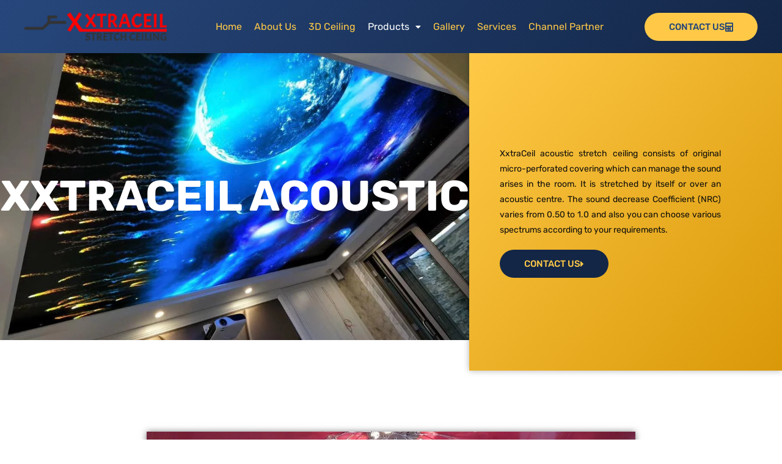

--- FILE ---
content_type: text/html; charset=UTF-8
request_url: https://www.xxtraceil.com/xxtraceil-acoustic/
body_size: 12464
content:
<!DOCTYPE html><html lang="en-US"><head><meta charset="UTF-8"><meta name="viewport" content="width=device-width, initial-scale=1.0" /><meta name='robots' content='index, follow, max-image-preview:large, max-snippet:-1, max-video-preview:-1' /><title>XxtraCeil Acoustic - Xxtraceil</title><link rel="canonical" href="https://www.xxtraceil.com/xxtraceil-acoustic/" /><meta property="og:locale" content="en_US" /><meta property="og:type" content="article" /><meta property="og:title" content="XxtraCeil Acoustic - Xxtraceil" /><meta property="og:description" content="XxtraCeil Acoustic XxtraCeil acoustic stretch ceiling consists of original micro-perforated covering which can manage the sound arises in the room. It is stretched by itself or over an acoustic centre. The sound decrease Coefficient (NRC) varies from 0.50 to 1.0 and also you can choose various spectrums according to your requirements. Contact Us The NRC [&hellip;]" /><meta property="og:url" content="https://www.xxtraceil.com/xxtraceil-acoustic/" /><meta property="og:site_name" content="Xxtraceil" /><meta property="article:modified_time" content="2022-10-04T06:21:57+00:00" /><meta property="og:image" content="https://www.xxtraceil.com/wp-content/uploads/2022/09/glosssss11-Stretch-Ceiling-in-pune.jpeg" /><meta name="twitter:card" content="summary_large_image" /><meta name="twitter:label1" content="Est. reading time" /><meta name="twitter:data1" content="1 minute" /> <script type="application/ld+json" class="yoast-schema-graph">{"@context":"https://schema.org","@graph":[{"@type":"WebPage","@id":"https://www.xxtraceil.com/xxtraceil-acoustic/","url":"https://www.xxtraceil.com/xxtraceil-acoustic/","name":"XxtraCeil Acoustic - Xxtraceil","isPartOf":{"@id":"https://www.xxtraceil.com/#website"},"primaryImageOfPage":{"@id":"https://www.xxtraceil.com/xxtraceil-acoustic/#primaryimage"},"image":{"@id":"https://www.xxtraceil.com/xxtraceil-acoustic/#primaryimage"},"thumbnailUrl":"https://www.xxtraceil.com/wp-content/uploads/2022/09/glosssss11-Stretch-Ceiling-in-pune.jpeg","datePublished":"2022-09-16T09:04:51+00:00","dateModified":"2022-10-04T06:21:57+00:00","breadcrumb":{"@id":"https://www.xxtraceil.com/xxtraceil-acoustic/#breadcrumb"},"inLanguage":"en-US","potentialAction":[{"@type":"ReadAction","target":["https://www.xxtraceil.com/xxtraceil-acoustic/"]}]},{"@type":"ImageObject","inLanguage":"en-US","@id":"https://www.xxtraceil.com/xxtraceil-acoustic/#primaryimage","url":"https://www.xxtraceil.com/wp-content/uploads/2022/09/glosssss11-Stretch-Ceiling-in-pune.jpeg","contentUrl":"https://www.xxtraceil.com/wp-content/uploads/2022/09/glosssss11-Stretch-Ceiling-in-pune.jpeg","width":1024,"height":575},{"@type":"BreadcrumbList","@id":"https://www.xxtraceil.com/xxtraceil-acoustic/#breadcrumb","itemListElement":[{"@type":"ListItem","position":1,"name":"Home","item":"https://www.xxtraceil.com/"},{"@type":"ListItem","position":2,"name":"XxtraCeil Acoustic"}]},{"@type":"WebSite","@id":"https://www.xxtraceil.com/#website","url":"https://www.xxtraceil.com/","name":"Xxtraceil","description":"Stretch Ceiling India","publisher":{"@id":"https://www.xxtraceil.com/#organization"},"potentialAction":[{"@type":"SearchAction","target":{"@type":"EntryPoint","urlTemplate":"https://www.xxtraceil.com/?s={search_term_string}"},"query-input":{"@type":"PropertyValueSpecification","valueRequired":true,"valueName":"search_term_string"}}],"inLanguage":"en-US"},{"@type":"Organization","@id":"https://www.xxtraceil.com/#organization","name":"Xxtraceil","url":"https://www.xxtraceil.com/","logo":{"@type":"ImageObject","inLanguage":"en-US","@id":"https://www.xxtraceil.com/#/schema/logo/image/","url":"https://www.xxtraceil.com/wp-content/uploads/2022/10/oie_Qj51BAYLEHRL-pup7d7plfqnveyro9qhzc5yepiqg9v2sy6v8liqnls.png","contentUrl":"https://www.xxtraceil.com/wp-content/uploads/2022/10/oie_Qj51BAYLEHRL-pup7d7plfqnveyro9qhzc5yepiqg9v2sy6v8liqnls.png","width":296,"height":60,"caption":"Xxtraceil"},"image":{"@id":"https://www.xxtraceil.com/#/schema/logo/image/"}}]}</script> <link rel="alternate" type="application/rss+xml" title="Xxtraceil &raquo; Feed" href="https://www.xxtraceil.com/feed/" /><link rel="alternate" type="application/rss+xml" title="Xxtraceil &raquo; Comments Feed" href="https://www.xxtraceil.com/comments/feed/" /><link rel="alternate" title="oEmbed (JSON)" type="application/json+oembed" href="https://www.xxtraceil.com/wp-json/oembed/1.0/embed?url=https%3A%2F%2Fwww.xxtraceil.com%2Fxxtraceil-acoustic%2F" /><link rel="alternate" title="oEmbed (XML)" type="text/xml+oembed" href="https://www.xxtraceil.com/wp-json/oembed/1.0/embed?url=https%3A%2F%2Fwww.xxtraceil.com%2Fxxtraceil-acoustic%2F&#038;format=xml" /><style id='wp-img-auto-sizes-contain-inline-css'>img:is([sizes=auto i],[sizes^="auto," i]){contain-intrinsic-size:3000px 1500px}</style><link data-optimized="1" rel='stylesheet' id='elementor-frontend-css' href='https://www.xxtraceil.com/wp-content/litespeed/css/e61365ac1fd84028cdae61de97a1777f.css?ver=f6f81' media='all' /><link data-optimized="1" rel='stylesheet' id='elementor-post-57-css' href='https://www.xxtraceil.com/wp-content/litespeed/css/0db93516aa2a773c5b032fc01df8c0d8.css?ver=4be4e' media='all' /><link data-optimized="1" rel='stylesheet' id='elementor-post-68-css' href='https://www.xxtraceil.com/wp-content/litespeed/css/6b78fc652b5ceb9f346d9cdb1e408e1b.css?ver=68362' media='all' /><link data-optimized="1" rel='stylesheet' id='hfe-widgets-style-css' href='https://www.xxtraceil.com/wp-content/litespeed/css/7cd518c222303daf5aab00acd8ee5ebe.css?ver=6cf5c' media='all' /><style id='wp-emoji-styles-inline-css'>img.wp-smiley,img.emoji{display:inline!important;border:none!important;box-shadow:none!important;height:1em!important;width:1em!important;margin:0 0.07em!important;vertical-align:-0.1em!important;background:none!important;padding:0!important}</style><style id='classic-theme-styles-inline-css'>/*! This file is auto-generated */
.wp-block-button__link{color:#fff;background-color:#32373c;border-radius:9999px;box-shadow:none;text-decoration:none;padding:calc(.667em + 2px) calc(1.333em + 2px);font-size:1.125em}.wp-block-file__button{background:#32373c;color:#fff;text-decoration:none}</style><link data-optimized="1" rel='stylesheet' id='hfe-style-css' href='https://www.xxtraceil.com/wp-content/litespeed/css/ba5966a3c9da4be9ed777ea5e493f875.css?ver=dd5b8' media='all' /><link data-optimized="1" rel='stylesheet' id='elementor-icons-css' href='https://www.xxtraceil.com/wp-content/litespeed/css/4a95ea3a3a56de5ea98b17f97d39e703.css?ver=3f07a' media='all' /><link data-optimized="1" rel='stylesheet' id='elementor-post-26-css' href='https://www.xxtraceil.com/wp-content/litespeed/css/a4c1f65ede47c566fbbed5ca74405072.css?ver=b000b' media='all' /><link data-optimized="1" rel='stylesheet' id='widget-heading-css' href='https://www.xxtraceil.com/wp-content/litespeed/css/332a29bb45404038eb52eef6b8d390e5.css?ver=93254' media='all' /><link data-optimized="1" rel='stylesheet' id='e-animation-fadeInRight-css' href='https://www.xxtraceil.com/wp-content/litespeed/css/8ab9db5413aae52fda0b2a01796bff76.css?ver=f4c95' media='all' /><link data-optimized="1" rel='stylesheet' id='widget-image-css' href='https://www.xxtraceil.com/wp-content/litespeed/css/ff6e0da6bba798e3c87379963596cafe.css?ver=fe75a' media='all' /><link data-optimized="1" rel='stylesheet' id='elementor-post-169-css' href='https://www.xxtraceil.com/wp-content/litespeed/css/817054bc23f79ce9ed602efaee2ccd87.css?ver=3812b' media='all' /><link data-optimized="1" rel='stylesheet' id='cute-alert-css' href='https://www.xxtraceil.com/wp-content/litespeed/css/18289228d06ea387bc52bc25229804e6.css?ver=2a523' media='all' /><link data-optimized="1" rel='stylesheet' id='text-editor-style-css' href='https://www.xxtraceil.com/wp-content/litespeed/css/487cf428ddadfe7fefb906bd4237cb47.css?ver=34d1d' media='all' /><link data-optimized="1" rel='stylesheet' id='hello-elementor-css' href='https://www.xxtraceil.com/wp-content/litespeed/css/4a3c927e71024b4f0adbb9a9552a3d34.css?ver=45728' media='all' /><link data-optimized="1" rel='stylesheet' id='hello-elementor-theme-style-css' href='https://www.xxtraceil.com/wp-content/litespeed/css/d4b1e4c671b422d0295a90dfadb23443.css?ver=79fc8' media='all' /><link data-optimized="1" rel='stylesheet' id='hello-elementor-header-footer-css' href='https://www.xxtraceil.com/wp-content/litespeed/css/3f8ca9d1179a67e37881d9d2ee658f3d.css?ver=a14b8' media='all' /><link data-optimized="1" rel='stylesheet' id='dashicons-css' href='https://www.xxtraceil.com/wp-content/litespeed/css/7a3c003feb1ee585ef6af2a8974fa9a4.css?ver=5549b' media='all' /><link data-optimized="1" rel='stylesheet' id='hfe-elementor-icons-css' href='https://www.xxtraceil.com/wp-content/litespeed/css/4a95ea3a3a56de5ea98b17f97d39e703.css?ver=8e9bd' media='all' /><link data-optimized="1" rel='stylesheet' id='hfe-icons-list-css' href='https://www.xxtraceil.com/wp-content/litespeed/css/99be07416a82bb91f3c47fb28a7f11ee.css?ver=fa551' media='all' /><link data-optimized="1" rel='stylesheet' id='hfe-social-icons-css' href='https://www.xxtraceil.com/wp-content/litespeed/css/074c8b74800950c87a0702ab985cab5d.css?ver=f3d6a' media='all' /><link data-optimized="1" rel='stylesheet' id='hfe-social-share-icons-brands-css' href='https://www.xxtraceil.com/wp-content/litespeed/css/1b993e012c3e3f289db987b73f3acf1c.css?ver=d425e' media='all' /><link data-optimized="1" rel='stylesheet' id='hfe-social-share-icons-fontawesome-css' href='https://www.xxtraceil.com/wp-content/litespeed/css/3bc9b70e3248a449c4db67b4b16b8bc4.css?ver=1e13d' media='all' /><link data-optimized="1" rel='stylesheet' id='hfe-nav-menu-icons-css' href='https://www.xxtraceil.com/wp-content/litespeed/css/686fea773f0c04b86fafefff912dfe24.css?ver=67e0d' media='all' /><link data-optimized="1" rel='stylesheet' id='ekit-widget-styles-css' href='https://www.xxtraceil.com/wp-content/litespeed/css/8fcd3d3682e4fd88612d71f93a5b94d9.css?ver=30feb' media='all' /><link data-optimized="1" rel='stylesheet' id='ekit-responsive-css' href='https://www.xxtraceil.com/wp-content/litespeed/css/a61352014e13e0294d75077c655dceb7.css?ver=9348d' media='all' /><link data-optimized="1" rel='stylesheet' id='eael-general-css' href='https://www.xxtraceil.com/wp-content/litespeed/css/8b36bcff909dd2a5593a6d4953945aa5.css?ver=b9e3e' media='all' /><link data-optimized="1" rel='stylesheet' id='elementor-gf-local-rubik-css' href='https://www.xxtraceil.com/wp-content/litespeed/css/7b05e89117c8d95e9dbb1ba6519a62cc.css?ver=5ed43' media='all' /><link data-optimized="1" rel='stylesheet' id='elementor-icons-shared-0-css' href='https://www.xxtraceil.com/wp-content/litespeed/css/6d8971a781c82d7005859fbae311b403.css?ver=dc2ce' media='all' /><link data-optimized="1" rel='stylesheet' id='elementor-icons-fa-solid-css' href='https://www.xxtraceil.com/wp-content/litespeed/css/5be4d87e629751fbd93b43c0efa37751.css?ver=8083a' media='all' /><link data-optimized="1" rel='stylesheet' id='elementor-icons-fa-brands-css' href='https://www.xxtraceil.com/wp-content/litespeed/css/a7e7caeedd79bf66a2b9409465962ee7.css?ver=20e8b' media='all' /> <script src="https://www.xxtraceil.com/wp-includes/js/jquery/jquery.min.js?ver=3.7.1" id="jquery-core-js"></script> <script data-optimized="1" src="https://www.xxtraceil.com/wp-content/litespeed/js/bb809b1ca8a6f259e29c42b4fea2ca2f.js?ver=ad16a" id="jquery-migrate-js"></script> <script data-optimized="1" id="jquery-js-after">!function($){"use strict";$(document).ready(function(){$(this).scrollTop()>100&&$(".hfe-scroll-to-top-wrap").removeClass("hfe-scroll-to-top-hide"),$(window).scroll(function(){$(this).scrollTop()<100?$(".hfe-scroll-to-top-wrap").fadeOut(300):$(".hfe-scroll-to-top-wrap").fadeIn(300)}),$(".hfe-scroll-to-top-wrap").on("click",function(){$("html, body").animate({scrollTop:0},300);return!1})})}(jQuery);!function($){'use strict';$(document).ready(function(){var bar=$('.hfe-reading-progress-bar');if(!bar.length)return;$(window).on('scroll',function(){var s=$(window).scrollTop(),d=$(document).height()-$(window).height(),p=d?s/d*100:0;bar.css('width',p+'%')})})}(jQuery)</script> <link rel="https://api.w.org/" href="https://www.xxtraceil.com/wp-json/" /><link rel="alternate" title="JSON" type="application/json" href="https://www.xxtraceil.com/wp-json/wp/v2/pages/169" /><link rel="EditURI" type="application/rsd+xml" title="RSD" href="https://www.xxtraceil.com/xmlrpc.php?rsd" /><meta name="generator" content="WordPress 6.9" /><link rel='shortlink' href='https://www.xxtraceil.com/?p=169' /><style id="essential-blocks-global-styles">:root{--eb-global-primary-color:#101828;--eb-global-secondary-color:#475467;--eb-global-tertiary-color:#98A2B3;--eb-global-text-color:#475467;--eb-global-heading-color:#1D2939;--eb-global-link-color:#444CE7;--eb-global-background-color:#F9FAFB;--eb-global-button-text-color:#FFFFFF;--eb-global-button-background-color:#101828;--eb-gradient-primary-color:linear-gradient(90deg, hsla(259, 84%, 78%, 1) 0%, hsla(206, 67%, 75%, 1) 100%);--eb-gradient-secondary-color:linear-gradient(90deg, hsla(18, 76%, 85%, 1) 0%, hsla(203, 69%, 84%, 1) 100%);--eb-gradient-tertiary-color:linear-gradient(90deg, hsla(248, 21%, 15%, 1) 0%, hsla(250, 14%, 61%, 1) 100%);--eb-gradient-background-color:linear-gradient(90deg, rgb(250, 250, 250) 0%, rgb(233, 233, 233) 49%, rgb(244, 243, 243) 100%);--eb-tablet-breakpoint:1024px;--eb-mobile-breakpoint:767px}</style><meta name="generator" content="Elementor 3.31.1; features: additional_custom_breakpoints, e_element_cache; settings: css_print_method-external, google_font-enabled, font_display-auto"><style>.e-con.e-parent:nth-of-type(n+4):not(.e-lazyloaded):not(.e-no-lazyload),.e-con.e-parent:nth-of-type(n+4):not(.e-lazyloaded):not(.e-no-lazyload) *{background-image:none!important}@media screen and (max-height:1024px){.e-con.e-parent:nth-of-type(n+3):not(.e-lazyloaded):not(.e-no-lazyload),.e-con.e-parent:nth-of-type(n+3):not(.e-lazyloaded):not(.e-no-lazyload) *{background-image:none!important}}@media screen and (max-height:640px){.e-con.e-parent:nth-of-type(n+2):not(.e-lazyloaded):not(.e-no-lazyload),.e-con.e-parent:nth-of-type(n+2):not(.e-lazyloaded):not(.e-no-lazyload) *{background-image:none!important}}</style><link rel="icon" href="https://www.xxtraceil.com/wp-content/uploads/2022/10/oie_Qj51BAYLEHRL-pup7d7plfqnveyro9qhzc5yepiqg9v2sy6v8liqnls-150x60.png" sizes="32x32" /><link rel="icon" href="https://www.xxtraceil.com/wp-content/uploads/2022/10/oie_Qj51BAYLEHRL-pup7d7plfqnveyro9qhzc5yepiqg9v2sy6v8liqnls.png" sizes="192x192" /><link rel="apple-touch-icon" href="https://www.xxtraceil.com/wp-content/uploads/2022/10/oie_Qj51BAYLEHRL-pup7d7plfqnveyro9qhzc5yepiqg9v2sy6v8liqnls.png" /><meta name="msapplication-TileImage" content="https://www.xxtraceil.com/wp-content/uploads/2022/10/oie_Qj51BAYLEHRL-pup7d7plfqnveyro9qhzc5yepiqg9v2sy6v8liqnls.png" /><style id="wp-custom-css">.leadinbox_form{max-width:420px;margin:2em auto;padding:2em 2.2em 1.5em 2.2em;background:#fff;border-radius:24px;box-shadow:0 4px 32px 0 rgb(60 40 20 / .09);border:1px solid #eee;font-family:'Montserrat','Segoe UI',Arial,sans-serif;position:relative;overflow:hidden}.leadinbox_form::before{content:'';position:absolute;top:-30px;right:-30px;width:100px;height:100px;background:linear-gradient(135deg,#f3e7e3 60%,#c4bfb9 100%);border-radius:50%;opacity:.17;z-index:0}.leadinbox_form label{display:block;color:#7e6e5f;font-size:1.03em;margin-bottom:.5em;letter-spacing:.01em}.leadinbox_form input[type="text"],.leadinbox_form input[type="email"],.leadinbox_form input[type="tel"]{width:100%;padding:.85em 1em;margin-top:.2em;border:1.5px solid #dfd7ca;border-radius:14px;background:#f9f8f6;color:#433524;font-size:1em;font-family:inherit;transition:border 0.2s,box-shadow 0.2s;box-sizing:border-box}.leadinbox_form input:focus{outline:none;border:1.7px solid #ba9771;box-shadow:0 0 0 1.5px #ba977170;background:#fff}.leadinbox_form p{margin-bottom:1.25em}.leadinbox_form button[type="submit"]{display:inline-block;width:100%;background:linear-gradient(90deg,#b3875b 30%,#dbba95 100%);color:#fff;border:none;border-radius:14px;font-size:1.13em;font-weight:600;padding:.9em 0;box-shadow:0 2px 18px 0 rgb(177 135 91 / .12);letter-spacing:.04em;cursor:pointer;transition:background 0.2s,transform 0.1s}.leadinbox_form button[type="submit"]:hover{background:linear-gradient(90deg,#9e7846 30%,#b3875b 100%);transform:translateY(-2px) scale(1.02)}@media (max-width:600px){.leadinbox_form{padding:1.25em .7em;max-width:98%}}</style></head><body class="wp-singular page-template page-template-elementor_header_footer page page-id-169 wp-custom-logo wp-theme-hello-elementor ehf-template-hello-elementor ehf-stylesheet-hello-elementor elementor-default elementor-template-full-width elementor-kit-26 elementor-page elementor-page-169">
<a class="skip-link screen-reader-text" href="#content">
Skip to content		</a><div class="ekit-template-content-markup ekit-template-content-header ekit-template-content-theme-support"><div data-elementor-type="wp-post" data-elementor-id="57" class="elementor elementor-57"><section class="elementor-section elementor-top-section elementor-element elementor-element-299633e5 elementor-section-boxed elementor-section-height-default elementor-section-height-default" data-id="299633e5" data-element_type="section" data-settings="{&quot;background_background&quot;:&quot;gradient&quot;}"><div class="elementor-container elementor-column-gap-default"><div class="elementor-column elementor-col-50 elementor-top-column elementor-element elementor-element-fcc333e" data-id="fcc333e" data-element_type="column"><div class="elementor-widget-wrap elementor-element-populated"><div class="elementor-element elementor-element-6404f142 elementor-widget elementor-widget-image" data-id="6404f142" data-element_type="widget" data-widget_type="image.default"><div class="elementor-widget-container">
<a href="https://www.xxtraceil.com/">
<img src="https://www.xxtraceil.com/wp-content/uploads/elementor/thumbs/oie_Qj51BAYLEHRL-qc02m4fpab4vzk4aotx6h8r89krbqang1xh3jmj1fk.png" title="oie_Qj51BAYLEHRL.png" alt="oie_Qj51BAYLEHRL.png" loading="lazy" />								</a></div></div></div></div><div class="elementor-column elementor-col-50 elementor-top-column elementor-element elementor-element-6fa16ba4" data-id="6fa16ba4" data-element_type="column"><div class="elementor-widget-wrap elementor-element-populated"><section class="elementor-section elementor-inner-section elementor-element elementor-element-55b6f8d0 elementor-section-boxed elementor-section-height-default elementor-section-height-default" data-id="55b6f8d0" data-element_type="section"><div class="elementor-container elementor-column-gap-default"><div class="elementor-column elementor-col-50 elementor-inner-column elementor-element elementor-element-76f473dd" data-id="76f473dd" data-element_type="column"><div class="elementor-widget-wrap elementor-element-populated"><div class="elementor-element elementor-element-77284e1e hfe-nav-menu__align-right hfe-submenu-icon-classic hfe-submenu-animation-none hfe-link-redirect-child hfe-nav-menu__breakpoint-tablet elementor-widget elementor-widget-navigation-menu" data-id="77284e1e" data-element_type="widget" data-settings="{&quot;padding_horizontal_menu_item&quot;:{&quot;unit&quot;:&quot;px&quot;,&quot;size&quot;:10,&quot;sizes&quot;:[]},&quot;dropdown_border_radius&quot;:{&quot;unit&quot;:&quot;px&quot;,&quot;top&quot;:&quot;10&quot;,&quot;right&quot;:&quot;10&quot;,&quot;bottom&quot;:&quot;10&quot;,&quot;left&quot;:&quot;10&quot;,&quot;isLinked&quot;:true},&quot;padding_horizontal_dropdown_item_tablet&quot;:{&quot;unit&quot;:&quot;px&quot;,&quot;size&quot;:20,&quot;sizes&quot;:[]},&quot;distance_from_menu_tablet&quot;:{&quot;unit&quot;:&quot;px&quot;,&quot;size&quot;:10,&quot;sizes&quot;:[]},&quot;distance_from_menu_mobile&quot;:{&quot;unit&quot;:&quot;px&quot;,&quot;size&quot;:20,&quot;sizes&quot;:[]},&quot;padding_horizontal_menu_item_tablet&quot;:{&quot;unit&quot;:&quot;px&quot;,&quot;size&quot;:&quot;&quot;,&quot;sizes&quot;:[]},&quot;padding_horizontal_menu_item_mobile&quot;:{&quot;unit&quot;:&quot;px&quot;,&quot;size&quot;:&quot;&quot;,&quot;sizes&quot;:[]},&quot;padding_vertical_menu_item&quot;:{&quot;unit&quot;:&quot;px&quot;,&quot;size&quot;:15,&quot;sizes&quot;:[]},&quot;padding_vertical_menu_item_tablet&quot;:{&quot;unit&quot;:&quot;px&quot;,&quot;size&quot;:&quot;&quot;,&quot;sizes&quot;:[]},&quot;padding_vertical_menu_item_mobile&quot;:{&quot;unit&quot;:&quot;px&quot;,&quot;size&quot;:&quot;&quot;,&quot;sizes&quot;:[]},&quot;menu_space_between&quot;:{&quot;unit&quot;:&quot;px&quot;,&quot;size&quot;:&quot;&quot;,&quot;sizes&quot;:[]},&quot;menu_space_between_tablet&quot;:{&quot;unit&quot;:&quot;px&quot;,&quot;size&quot;:&quot;&quot;,&quot;sizes&quot;:[]},&quot;menu_space_between_mobile&quot;:{&quot;unit&quot;:&quot;px&quot;,&quot;size&quot;:&quot;&quot;,&quot;sizes&quot;:[]},&quot;menu_row_space&quot;:{&quot;unit&quot;:&quot;px&quot;,&quot;size&quot;:&quot;&quot;,&quot;sizes&quot;:[]},&quot;menu_row_space_tablet&quot;:{&quot;unit&quot;:&quot;px&quot;,&quot;size&quot;:&quot;&quot;,&quot;sizes&quot;:[]},&quot;menu_row_space_mobile&quot;:{&quot;unit&quot;:&quot;px&quot;,&quot;size&quot;:&quot;&quot;,&quot;sizes&quot;:[]},&quot;dropdown_border_radius_tablet&quot;:{&quot;unit&quot;:&quot;px&quot;,&quot;top&quot;:&quot;&quot;,&quot;right&quot;:&quot;&quot;,&quot;bottom&quot;:&quot;&quot;,&quot;left&quot;:&quot;&quot;,&quot;isLinked&quot;:true},&quot;dropdown_border_radius_mobile&quot;:{&quot;unit&quot;:&quot;px&quot;,&quot;top&quot;:&quot;&quot;,&quot;right&quot;:&quot;&quot;,&quot;bottom&quot;:&quot;&quot;,&quot;left&quot;:&quot;&quot;,&quot;isLinked&quot;:true},&quot;width_dropdown_item&quot;:{&quot;unit&quot;:&quot;px&quot;,&quot;size&quot;:&quot;220&quot;,&quot;sizes&quot;:[]},&quot;width_dropdown_item_tablet&quot;:{&quot;unit&quot;:&quot;px&quot;,&quot;size&quot;:&quot;&quot;,&quot;sizes&quot;:[]},&quot;width_dropdown_item_mobile&quot;:{&quot;unit&quot;:&quot;px&quot;,&quot;size&quot;:&quot;&quot;,&quot;sizes&quot;:[]},&quot;padding_horizontal_dropdown_item&quot;:{&quot;unit&quot;:&quot;px&quot;,&quot;size&quot;:&quot;&quot;,&quot;sizes&quot;:[]},&quot;padding_horizontal_dropdown_item_mobile&quot;:{&quot;unit&quot;:&quot;px&quot;,&quot;size&quot;:&quot;&quot;,&quot;sizes&quot;:[]},&quot;padding_vertical_dropdown_item&quot;:{&quot;unit&quot;:&quot;px&quot;,&quot;size&quot;:15,&quot;sizes&quot;:[]},&quot;padding_vertical_dropdown_item_tablet&quot;:{&quot;unit&quot;:&quot;px&quot;,&quot;size&quot;:&quot;&quot;,&quot;sizes&quot;:[]},&quot;padding_vertical_dropdown_item_mobile&quot;:{&quot;unit&quot;:&quot;px&quot;,&quot;size&quot;:&quot;&quot;,&quot;sizes&quot;:[]},&quot;distance_from_menu&quot;:{&quot;unit&quot;:&quot;px&quot;,&quot;size&quot;:&quot;&quot;,&quot;sizes&quot;:[]},&quot;toggle_size&quot;:{&quot;unit&quot;:&quot;px&quot;,&quot;size&quot;:&quot;&quot;,&quot;sizes&quot;:[]},&quot;toggle_size_tablet&quot;:{&quot;unit&quot;:&quot;px&quot;,&quot;size&quot;:&quot;&quot;,&quot;sizes&quot;:[]},&quot;toggle_size_mobile&quot;:{&quot;unit&quot;:&quot;px&quot;,&quot;size&quot;:&quot;&quot;,&quot;sizes&quot;:[]},&quot;toggle_border_width&quot;:{&quot;unit&quot;:&quot;px&quot;,&quot;size&quot;:&quot;&quot;,&quot;sizes&quot;:[]},&quot;toggle_border_width_tablet&quot;:{&quot;unit&quot;:&quot;px&quot;,&quot;size&quot;:&quot;&quot;,&quot;sizes&quot;:[]},&quot;toggle_border_width_mobile&quot;:{&quot;unit&quot;:&quot;px&quot;,&quot;size&quot;:&quot;&quot;,&quot;sizes&quot;:[]},&quot;toggle_border_radius&quot;:{&quot;unit&quot;:&quot;px&quot;,&quot;size&quot;:&quot;&quot;,&quot;sizes&quot;:[]},&quot;toggle_border_radius_tablet&quot;:{&quot;unit&quot;:&quot;px&quot;,&quot;size&quot;:&quot;&quot;,&quot;sizes&quot;:[]},&quot;toggle_border_radius_mobile&quot;:{&quot;unit&quot;:&quot;px&quot;,&quot;size&quot;:&quot;&quot;,&quot;sizes&quot;:[]}}" data-widget_type="navigation-menu.default"><div class="elementor-widget-container"><div class="hfe-nav-menu hfe-layout-horizontal hfe-nav-menu-layout horizontal hfe-pointer__none" data-layout="horizontal"><div role="button" class="hfe-nav-menu__toggle elementor-clickable">
<span class="screen-reader-text">Menu</span><div class="hfe-nav-menu-icon">
<i aria-hidden="true"  class="fas fa-bars"></i></div></div><nav class="hfe-nav-menu__layout-horizontal hfe-nav-menu__submenu-classic" data-toggle-icon="&lt;i aria-hidden=&quot;true&quot; tabindex=&quot;0&quot; class=&quot;fas fa-bars&quot;&gt;&lt;/i&gt;" data-close-icon="&lt;i aria-hidden=&quot;true&quot; tabindex=&quot;0&quot; class=&quot;fas fa-times&quot;&gt;&lt;/i&gt;" data-full-width="yes"><ul id="menu-1-77284e1e" class="hfe-nav-menu"><li id="menu-item-153" class="menu-item menu-item-type-post_type menu-item-object-page menu-item-home parent hfe-creative-menu"><a href="https://www.xxtraceil.com/" class = "hfe-menu-item">Home</a></li><li id="menu-item-152" class="menu-item menu-item-type-post_type menu-item-object-page parent hfe-creative-menu"><a href="https://www.xxtraceil.com/about-us/" class = "hfe-menu-item">About Us</a></li><li id="menu-item-151" class="menu-item menu-item-type-post_type menu-item-object-page parent hfe-creative-menu"><a href="https://www.xxtraceil.com/3d-ceiling/" class = "hfe-menu-item">3D Ceiling</a></li><li id="menu-item-200" class="menu-item menu-item-type-custom menu-item-object-custom current-menu-ancestor current-menu-parent menu-item-has-children parent hfe-has-submenu hfe-creative-menu"><div class="hfe-has-submenu-container"><a href="#" class = "hfe-menu-item">Products<span class='hfe-menu-toggle sub-arrow hfe-menu-child-0'><i class='fa'></i></span></a></div><ul class="sub-menu"><li id="menu-item-149" class="menu-item menu-item-type-post_type menu-item-object-page hfe-creative-menu"><a href="https://www.xxtraceil.com/glossy-stretch-ceiling/" class = "hfe-sub-menu-item">Glossy Stretch Ceiling</a></li><li id="menu-item-205" class="menu-item menu-item-type-post_type menu-item-object-page hfe-creative-menu"><a href="https://www.xxtraceil.com/xxtraceil-clip/" class = "hfe-sub-menu-item">XxtraCeil Clip</a></li><li id="menu-item-204" class="menu-item menu-item-type-post_type menu-item-object-page hfe-creative-menu"><a href="https://www.xxtraceil.com/xxtraceil-translucent/" class = "hfe-sub-menu-item">XxtraCeil Translucent</a></li><li id="menu-item-203" class="menu-item menu-item-type-post_type menu-item-object-page current-menu-item page_item page-item-169 current_page_item hfe-creative-menu"><a href="https://www.xxtraceil.com/xxtraceil-acoustic/" class = "hfe-sub-menu-item hfe-sub-menu-item-active">XxtraCeil Acoustic</a></li><li id="menu-item-202" class="menu-item menu-item-type-post_type menu-item-object-page hfe-creative-menu"><a href="https://www.xxtraceil.com/xxtraceil-graphic/" class = "hfe-sub-menu-item">XxtraCeil Graphic</a></li><li id="menu-item-201" class="menu-item menu-item-type-post_type menu-item-object-page hfe-creative-menu"><a href="https://www.xxtraceil.com/xxtraceil-bio-pruf/" class = "hfe-sub-menu-item">XxtraCeil Bio Pruf</a></li></ul></li><li id="menu-item-243" class="menu-item menu-item-type-post_type menu-item-object-page parent hfe-creative-menu"><a href="https://www.xxtraceil.com/gallery/" class = "hfe-menu-item">Gallery</a></li><li id="menu-item-1972" class="menu-item menu-item-type-post_type menu-item-object-page parent hfe-creative-menu"><a href="https://www.xxtraceil.com/services/" class = "hfe-menu-item">Services</a></li><li id="menu-item-228" class="menu-item menu-item-type-post_type menu-item-object-page parent hfe-creative-menu"><a href="https://www.xxtraceil.com/channel-partner%ef%bf%bc/" class = "hfe-menu-item">Channel Partner</a></li></ul></nav></div></div></div></div></div><div class="elementor-column elementor-col-50 elementor-inner-column elementor-element elementor-element-28aaa381" data-id="28aaa381" data-element_type="column"><div class="elementor-widget-wrap elementor-element-populated"><div class="elementor-element elementor-element-73e86e88 elementor-align-right elementor-mobile-align-right elementor-widget elementor-widget-button" data-id="73e86e88" data-element_type="widget" data-widget_type="button.default"><div class="elementor-widget-container"><div class="elementor-button-wrapper">
<a class="elementor-button elementor-button-link elementor-size-sm" href="https://www.xxtraceil.com/contact-us/">
<span class="elementor-button-content-wrapper">
<span class="elementor-button-icon">
<i aria-hidden="true" class="fas fa-calculator"></i>			</span>
<span class="elementor-button-text">Contact us</span>
</span>
</a></div></div></div></div></div></div></section></div></div></div></section></div></div><div data-elementor-type="wp-page" data-elementor-id="169" class="elementor elementor-169"><section class="elementor-section elementor-top-section elementor-element elementor-element-3e8955d5 elementor-section-full_width elementor-section-height-default elementor-section-height-default" data-id="3e8955d5" data-element_type="section" data-settings="{&quot;background_background&quot;:&quot;gradient&quot;}"><div class="elementor-container elementor-column-gap-default"><div class="elementor-column elementor-col-50 elementor-top-column elementor-element elementor-element-3479e545" data-id="3479e545" data-element_type="column" data-settings="{&quot;background_background&quot;:&quot;classic&quot;}"><div class="elementor-widget-wrap elementor-element-populated"><div class="elementor-background-overlay"></div><div class="elementor-element elementor-element-459fa50a elementor-widget elementor-widget-heading" data-id="459fa50a" data-element_type="widget" data-widget_type="heading.default"><div class="elementor-widget-container"><h1 class="elementor-heading-title elementor-size-default">XxtraCeil Acoustic</h1></div></div></div></div><div class="elementor-column elementor-col-50 elementor-top-column elementor-element elementor-element-25fbaa93 elementor-invisible" data-id="25fbaa93" data-element_type="column" data-settings="{&quot;background_background&quot;:&quot;gradient&quot;,&quot;animation&quot;:&quot;fadeInRight&quot;}"><div class="elementor-widget-wrap elementor-element-populated"><div class="elementor-element elementor-element-12a87b64 elementor-widget elementor-widget-text-editor" data-id="12a87b64" data-element_type="widget" data-widget_type="text-editor.default"><div class="elementor-widget-container">
XxtraCeil acoustic stretch ceiling consists of original micro-perforated covering which can manage the sound arises in the room. It is stretched by itself or over an acoustic centre. The sound decrease Coefficient (NRC) varies from 0.50 to 1.0 and also you can choose various spectrums according to your requirements.</div></div><div class="elementor-element elementor-element-22e92e9e elementor-mobile-align-center elementor-widget elementor-widget-button" data-id="22e92e9e" data-element_type="widget" data-widget_type="button.default"><div class="elementor-widget-container"><div class="elementor-button-wrapper">
<a class="elementor-button elementor-button-link elementor-size-sm" href="https://www.xxtraceil.com/contact-us/">
<span class="elementor-button-content-wrapper">
<span class="elementor-button-icon">
<i aria-hidden="true" class="fas fa-caret-right"></i>			</span>
<span class="elementor-button-text">Contact Us</span>
</span>
</a></div></div></div></div></div></div></section><section class="elementor-section elementor-top-section elementor-element elementor-element-330ba3fd elementor-section-boxed elementor-section-height-default elementor-section-height-default" data-id="330ba3fd" data-element_type="section"><div class="elementor-container elementor-column-gap-default"><div class="elementor-column elementor-col-100 elementor-top-column elementor-element elementor-element-5c3b8d98" data-id="5c3b8d98" data-element_type="column"><div class="elementor-widget-wrap elementor-element-populated"><div class="elementor-element elementor-element-980d374 elementor-widget elementor-widget-image" data-id="980d374" data-element_type="widget" data-widget_type="image.default"><div class="elementor-widget-container">
<img fetchpriority="high" decoding="async" width="800" height="449" src="https://www.xxtraceil.com/wp-content/uploads/2022/09/glosssss11-Stretch-Ceiling-in-pune.jpeg.webp" class="attachment-large size-large wp-image-172" alt="" srcset="https://www.xxtraceil.com/wp-content/uploads/2022/09/glosssss11-Stretch-Ceiling-in-pune.jpeg.webp 1024w, https://www.xxtraceil.com/wp-content/uploads/2022/09/glosssss11-Stretch-Ceiling-in-pune-300x168.jpeg.webp 300w, https://www.xxtraceil.com/wp-content/uploads/2022/09/glosssss11-Stretch-Ceiling-in-pune-768x431.jpeg.webp 768w" sizes="(max-width: 800px) 100vw, 800px" /></div></div><div class="elementor-element elementor-element-e957714 elementor-widget elementor-widget-text-editor" data-id="e957714" data-element_type="widget" data-widget_type="text-editor.default"><div class="elementor-widget-container"><p>The NRC depends on the acoustical centre and the rising type as you favour. The high acoustical absorption property of acoustic stretch ceiling (New Acoustic) is wonderful for opera house or performance halls, movie theatre complex, auditoriums in schools, day-care centres or buildings which need stylish acoustics.</p><p>The micro-perforated acoustic stretch ceilings are original and present the best high acoustical absorption for the wall of room &amp; offices or ceiling application. With or without an acoustical centre, the NEW ACOUSTIC covering will give NRC’s from 0.50 to 1.0.</p><p>All XxtraCeil stretch membranes can be treated acoustic (Micro perforation). We apply 2, 50,000 micro-perforations in the stretch ceiling covering per Square meter.</p><p>Also, it gives the best ratio between sound absorption and mechanical strength of the membrane</p></div></div></div></div></div></section></div><div class="ekit-template-content-markup ekit-template-content-footer ekit-template-content-theme-support"><div data-elementor-type="wp-post" data-elementor-id="68" class="elementor elementor-68"><section class="elementor-section elementor-top-section elementor-element elementor-element-553562c elementor-section-boxed elementor-section-height-default elementor-section-height-default" data-id="553562c" data-element_type="section" data-settings="{&quot;background_background&quot;:&quot;classic&quot;}"><div class="elementor-container elementor-column-gap-default"><div class="elementor-column elementor-col-25 elementor-top-column elementor-element elementor-element-58319063" data-id="58319063" data-element_type="column"><div class="elementor-widget-wrap elementor-element-populated"><div class="elementor-element elementor-element-1913468a elementor-widget elementor-widget-heading" data-id="1913468a" data-element_type="widget" data-widget_type="heading.default"><div class="elementor-widget-container"><h5 class="elementor-heading-title elementor-size-default">About us</h5></div></div><div class="elementor-element elementor-element-287cc15a elementor-widget-divider--view-line elementor-widget elementor-widget-divider" data-id="287cc15a" data-element_type="widget" data-widget_type="divider.default"><div class="elementor-widget-container"><div class="elementor-divider">
<span class="elementor-divider-separator">
</span></div></div></div><div class="elementor-element elementor-element-997a0fe elementor-widget elementor-widget-text-editor" data-id="997a0fe" data-element_type="widget" data-widget_type="text-editor.default"><div class="elementor-widget-container">
Discover a complete line of more than 20 XxtraCeil products. The XxtraCeil stretch ceilings are functional, design and innovative solutions to embellish and decorate all types of public and residential spaces.</div></div></div></div><div class="elementor-column elementor-col-25 elementor-top-column elementor-element elementor-element-7f88feed" data-id="7f88feed" data-element_type="column"><div class="elementor-widget-wrap elementor-element-populated"><div class="elementor-element elementor-element-7f2280ec elementor-widget elementor-widget-heading" data-id="7f2280ec" data-element_type="widget" data-widget_type="heading.default"><div class="elementor-widget-container"><h5 class="elementor-heading-title elementor-size-default">Quick Link</h5></div></div><div class="elementor-element elementor-element-63c8c813 elementor-widget-divider--view-line elementor-widget elementor-widget-divider" data-id="63c8c813" data-element_type="widget" data-widget_type="divider.default"><div class="elementor-widget-container"><div class="elementor-divider">
<span class="elementor-divider-separator">
</span></div></div></div><div class="elementor-element elementor-element-50e1d26d elementor-widget elementor-widget-heading" data-id="50e1d26d" data-element_type="widget" data-widget_type="heading.default"><div class="elementor-widget-container"><div class="elementor-heading-title elementor-size-default"><a href="#">Home</a></div></div></div><div class="elementor-element elementor-element-179edce8 elementor-widget elementor-widget-heading" data-id="179edce8" data-element_type="widget" data-widget_type="heading.default"><div class="elementor-widget-container"><div class="elementor-heading-title elementor-size-default"><a href="https://www.xxtraceil.com/about-us/">About Us</a></div></div></div><div class="elementor-element elementor-element-714d0118 elementor-widget elementor-widget-heading" data-id="714d0118" data-element_type="widget" data-widget_type="heading.default"><div class="elementor-widget-container"><div class="elementor-heading-title elementor-size-default"><a href="https://www.xxtraceil.com/3d-ceiling/">3D Ceiling</a></div></div></div><div class="elementor-element elementor-element-234690cd elementor-widget elementor-widget-heading" data-id="234690cd" data-element_type="widget" data-widget_type="heading.default"><div class="elementor-widget-container"><div class="elementor-heading-title elementor-size-default"><a href="https://www.xxtraceil.com/gallery/">Gallery</a></div></div></div><div class="elementor-element elementor-element-2f8b5898 elementor-widget elementor-widget-heading" data-id="2f8b5898" data-element_type="widget" data-widget_type="heading.default"><div class="elementor-widget-container"><div class="elementor-heading-title elementor-size-default"><a href="https://www.xxtraceil.com/contact-us/">Contact Us</a></div></div></div></div></div><div class="elementor-column elementor-col-25 elementor-top-column elementor-element elementor-element-57cc2d7a" data-id="57cc2d7a" data-element_type="column"><div class="elementor-widget-wrap elementor-element-populated"><div class="elementor-element elementor-element-65cd5219 elementor-widget elementor-widget-heading" data-id="65cd5219" data-element_type="widget" data-widget_type="heading.default"><div class="elementor-widget-container"><h5 class="elementor-heading-title elementor-size-default">Products</h5></div></div><div class="elementor-element elementor-element-21a9e325 elementor-widget-divider--view-line elementor-widget elementor-widget-divider" data-id="21a9e325" data-element_type="widget" data-widget_type="divider.default"><div class="elementor-widget-container"><div class="elementor-divider">
<span class="elementor-divider-separator">
</span></div></div></div><div class="elementor-element elementor-element-58f47b6d elementor-widget elementor-widget-heading" data-id="58f47b6d" data-element_type="widget" data-widget_type="heading.default"><div class="elementor-widget-container"><div class="elementor-heading-title elementor-size-default"><a href="https://www.xxtraceil.com/glossy-stretch-ceiling/">Glossy Stretch Ceiling</a></div></div></div><div class="elementor-element elementor-element-48d20dfb elementor-widget elementor-widget-heading" data-id="48d20dfb" data-element_type="widget" data-widget_type="heading.default"><div class="elementor-widget-container"><div class="elementor-heading-title elementor-size-default"><a href="https://www.xxtraceil.com/xxtraceil-clip/">Xxtraceil Clip</a></div></div></div><div class="elementor-element elementor-element-2188ff7 elementor-widget elementor-widget-heading" data-id="2188ff7" data-element_type="widget" data-widget_type="heading.default"><div class="elementor-widget-container"><div class="elementor-heading-title elementor-size-default"><a href="https://www.xxtraceil.com/xxtraceil-translucent/">Xxtraceil Translucent</a></div></div></div><div class="elementor-element elementor-element-2df6140e elementor-widget elementor-widget-heading" data-id="2df6140e" data-element_type="widget" data-widget_type="heading.default"><div class="elementor-widget-container"><div class="elementor-heading-title elementor-size-default"><a href="https://www.xxtraceil.com/xxtraceil-acoustic/">Xxtraceil Acoustic</a></div></div></div><div class="elementor-element elementor-element-1feb3695 elementor-widget elementor-widget-heading" data-id="1feb3695" data-element_type="widget" data-widget_type="heading.default"><div class="elementor-widget-container"><div class="elementor-heading-title elementor-size-default"><a href="https://www.xxtraceil.com/xxtraceil-graphic/">Xxtraceil Graphics</a></div></div></div><div class="elementor-element elementor-element-6dccbf6 elementor-widget elementor-widget-heading" data-id="6dccbf6" data-element_type="widget" data-widget_type="heading.default"><div class="elementor-widget-container"><div class="elementor-heading-title elementor-size-default"><a href="https://www.xxtraceil.com/xxtraceil-bio-pruf/">Xxtraceil Bio Pruf</a></div></div></div></div></div><div class="elementor-column elementor-col-25 elementor-top-column elementor-element elementor-element-41edb92b" data-id="41edb92b" data-element_type="column"><div class="elementor-widget-wrap elementor-element-populated"><div class="elementor-element elementor-element-2d6e0ed5 elementor-widget elementor-widget-heading" data-id="2d6e0ed5" data-element_type="widget" data-widget_type="heading.default"><div class="elementor-widget-container"><h5 class="elementor-heading-title elementor-size-default">FOLLOW US</h5></div></div><div class="elementor-element elementor-element-68de716a elementor-widget-divider--view-line elementor-widget elementor-widget-divider" data-id="68de716a" data-element_type="widget" data-widget_type="divider.default"><div class="elementor-widget-container"><div class="elementor-divider">
<span class="elementor-divider-separator">
</span></div></div></div><div class="elementor-element elementor-element-8f5bd07 elementor-widget elementor-widget-text-editor" data-id="8f5bd07" data-element_type="widget" data-widget_type="text-editor.default"><div class="elementor-widget-container"><p>Visit our trusted platform</p></div></div><div class="elementor-element elementor-element-23720e2d elementor-shape-circle e-grid-align-left e-grid-align-mobile-center elementor-grid-0 elementor-widget elementor-widget-social-icons" data-id="23720e2d" data-element_type="widget" data-widget_type="social-icons.default"><div class="elementor-widget-container"><div class="elementor-social-icons-wrapper elementor-grid" role="list">
<span class="elementor-grid-item" role="listitem">
<a class="elementor-icon elementor-social-icon elementor-social-icon-linkedin elementor-repeater-item-b851ae4" target="_blank">
<span class="elementor-screen-only">Linkedin</span>
<i class="fab fa-linkedin"></i>					</a>
</span>
<span class="elementor-grid-item" role="listitem">
<a class="elementor-icon elementor-social-icon elementor-social-icon-facebook elementor-repeater-item-a314746" target="_blank">
<span class="elementor-screen-only">Facebook</span>
<i class="fab fa-facebook"></i>					</a>
</span>
<span class="elementor-grid-item" role="listitem">
<a class="elementor-icon elementor-social-icon elementor-social-icon-twitter elementor-repeater-item-d4e8584" target="_blank">
<span class="elementor-screen-only">Twitter</span>
<i class="fab fa-twitter"></i>					</a>
</span>
<span class="elementor-grid-item" role="listitem">
<a class="elementor-icon elementor-social-icon elementor-social-icon-youtube elementor-repeater-item-4e68f64" target="_blank">
<span class="elementor-screen-only">Youtube</span>
<i class="fab fa-youtube"></i>					</a>
</span></div></div></div></div></div></div></section><section class="elementor-section elementor-top-section elementor-element elementor-element-7a14d174 elementor-section-boxed elementor-section-height-default elementor-section-height-default" data-id="7a14d174" data-element_type="section" data-settings="{&quot;background_background&quot;:&quot;gradient&quot;}"><div class="elementor-container elementor-column-gap-default"><div class="elementor-column elementor-col-33 elementor-top-column elementor-element elementor-element-7b4c0696" data-id="7b4c0696" data-element_type="column"><div class="elementor-widget-wrap elementor-element-populated"><div class="elementor-element elementor-element-481372f0 elementor-widget elementor-widget-heading" data-id="481372f0" data-element_type="widget" data-widget_type="heading.default"><div class="elementor-widget-container"><div class="elementor-heading-title elementor-size-default">Copyright © 2021-2025 XxtraCeil</div></div></div></div></div><div class="elementor-column elementor-col-33 elementor-top-column elementor-element elementor-element-1e8efc21" data-id="1e8efc21" data-element_type="column"><div class="elementor-widget-wrap elementor-element-populated"><div class="elementor-element elementor-element-1fcfc153 elementor-view-default elementor-widget elementor-widget-icon" data-id="1fcfc153" data-element_type="widget" data-widget_type="icon.default"><div class="elementor-widget-container"><div class="elementor-icon-wrapper">
<a class="elementor-icon" href="#top">
<i aria-hidden="true" class="fas fa-caret-up"></i>			</a></div></div></div></div></div><div class="elementor-column elementor-col-33 elementor-top-column elementor-element elementor-element-4385ce00" data-id="4385ce00" data-element_type="column"><div class="elementor-widget-wrap elementor-element-populated"><div class="elementor-element elementor-element-4e545042 elementor-widget elementor-widget-heading" data-id="4e545042" data-element_type="widget" data-widget_type="heading.default"><div class="elementor-widget-container"><div class="elementor-heading-title elementor-size-default"><a href="#">All right reserved</a></div></div></div></div></div></div></section></div></div> <script type="speculationrules">{"prefetch":[{"source":"document","where":{"and":[{"href_matches":"/*"},{"not":{"href_matches":["/wp-*.php","/wp-admin/*","/wp-content/uploads/*","/wp-content/*","/wp-content/plugins/*","/wp-content/themes/hello-elementor/*","/*\\?(.+)"]}},{"not":{"selector_matches":"a[rel~=\"nofollow\"]"}},{"not":{"selector_matches":".no-prefetch, .no-prefetch a"}}]},"eagerness":"conservative"}]}</script> <script>const lazyloadRunObserver=()=>{const lazyloadBackgrounds=document.querySelectorAll(`.e-con.e-parent:not(.e-lazyloaded)`);const lazyloadBackgroundObserver=new IntersectionObserver((entries)=>{entries.forEach((entry)=>{if(entry.isIntersecting){let lazyloadBackground=entry.target;if(lazyloadBackground){lazyloadBackground.classList.add('e-lazyloaded')}
lazyloadBackgroundObserver.unobserve(entry.target)}})},{rootMargin:'200px 0px 200px 0px'});lazyloadBackgrounds.forEach((lazyloadBackground)=>{lazyloadBackgroundObserver.observe(lazyloadBackground)})};const events=['DOMContentLoaded','elementor/lazyload/observe',];events.forEach((event)=>{document.addEventListener(event,lazyloadRunObserver)})</script> <script data-optimized="1" id="essential-blocks-blocks-localize-js-extra">var eb_conditional_localize=[];var EssentialBlocksLocalize={"eb_plugins_url":"https://www.xxtraceil.com/wp-content/plugins/essential-blocks/","image_url":"https://www.xxtraceil.com/wp-content/plugins/essential-blocks/assets/images","eb_wp_version":"6.9","eb_version":"5.6.0","eb_admin_url":"https://www.xxtraceil.com/wp-admin/","rest_rootURL":"https://www.xxtraceil.com/wp-json/","ajax_url":"https://www.xxtraceil.com/wp-admin/admin-ajax.php","nft_nonce":"c1cac6be79","post_grid_pagination_nonce":"3900b5368b","placeholder_image":"https://www.xxtraceil.com/wp-content/plugins/essential-blocks/assets/images/placeholder.png","is_pro_active":"false","upgrade_pro_url":"https://essential-blocks.com/upgrade","responsiveBreakpoints":{"tablet":1024,"mobile":767}}</script> <script data-optimized="1" src="https://www.xxtraceil.com/wp-content/litespeed/js/32f70441e2c5575c64b33f621222db59.js?ver=89e14" id="essential-blocks-blocks-localize-js"></script> <script data-optimized="1" src="https://www.xxtraceil.com/wp-content/litespeed/js/21f7af45e7410c73dc2f67e29677c9d9.js?ver=b9ca3" id="elementor-webpack-runtime-js"></script> <script data-optimized="1" src="https://www.xxtraceil.com/wp-content/litespeed/js/53041d7a938c300eb478e790f026937f.js?ver=41ca5" id="elementor-frontend-modules-js"></script> <script data-optimized="1" src="https://www.xxtraceil.com/wp-content/litespeed/js/44fba9ca306a3fd270daf59bf68933c6.js?ver=e454c" id="jquery-ui-core-js"></script> <script data-optimized="1" id="elementor-frontend-js-before">var elementorFrontendConfig={"environmentMode":{"edit":!1,"wpPreview":!1,"isScriptDebug":!1},"i18n":{"shareOnFacebook":"Share on Facebook","shareOnTwitter":"Share on Twitter","pinIt":"Pin it","download":"Download","downloadImage":"Download image","fullscreen":"Fullscreen","zoom":"Zoom","share":"Share","playVideo":"Play Video","previous":"Previous","next":"Next","close":"Close","a11yCarouselPrevSlideMessage":"Previous slide","a11yCarouselNextSlideMessage":"Next slide","a11yCarouselFirstSlideMessage":"This is the first slide","a11yCarouselLastSlideMessage":"This is the last slide","a11yCarouselPaginationBulletMessage":"Go to slide"},"is_rtl":!1,"breakpoints":{"xs":0,"sm":480,"md":768,"lg":1025,"xl":1440,"xxl":1600},"responsive":{"breakpoints":{"mobile":{"label":"Mobile Portrait","value":767,"default_value":767,"direction":"max","is_enabled":!0},"mobile_extra":{"label":"Mobile Landscape","value":880,"default_value":880,"direction":"max","is_enabled":!1},"tablet":{"label":"Tablet Portrait","value":1024,"default_value":1024,"direction":"max","is_enabled":!0},"tablet_extra":{"label":"Tablet Landscape","value":1200,"default_value":1200,"direction":"max","is_enabled":!1},"laptop":{"label":"Laptop","value":1366,"default_value":1366,"direction":"max","is_enabled":!1},"widescreen":{"label":"Widescreen","value":2400,"default_value":2400,"direction":"min","is_enabled":!1}},"hasCustomBreakpoints":!1},"version":"3.31.1","is_static":!1,"experimentalFeatures":{"additional_custom_breakpoints":!0,"hello-theme-header-footer":!0,"e_element_cache":!0,"home_screen":!0,"global_classes_should_enforce_capabilities":!0,"e_variables":!0,"cloud-library":!0,"e_opt_in_v4_page":!0},"urls":{"assets":"https:\/\/www.xxtraceil.com\/wp-content\/plugins\/elementor\/assets\/","ajaxurl":"https:\/\/www.xxtraceil.com\/wp-admin\/admin-ajax.php","uploadUrl":"https:\/\/www.xxtraceil.com\/wp-content\/uploads"},"nonces":{"floatingButtonsClickTracking":"3a86c77bb3"},"swiperClass":"swiper","settings":{"page":[],"editorPreferences":[]},"kit":{"active_breakpoints":["viewport_mobile","viewport_tablet"],"global_image_lightbox":"yes","lightbox_enable_counter":"yes","lightbox_enable_fullscreen":"yes","lightbox_enable_zoom":"yes","lightbox_enable_share":"yes","lightbox_title_src":"title","lightbox_description_src":"description","hello_header_logo_type":"logo","hello_header_menu_layout":"horizontal","hello_footer_logo_type":"logo"},"post":{"id":169,"title":"XxtraCeil%20Acoustic%20-%20Xxtraceil","excerpt":"","featuredImage":!1}}</script> <script data-optimized="1" src="https://www.xxtraceil.com/wp-content/litespeed/js/c171aaacaebaed2528bf383fdb1e9348.js?ver=ddedf" id="elementor-frontend-js"></script> <script data-optimized="1" src="https://www.xxtraceil.com/wp-content/litespeed/js/6ae53d723a0370ab5c3c8ca1d98dff18.js?ver=25e05" id="cute-alert-js"></script> <script data-optimized="1" src="https://www.xxtraceil.com/wp-content/litespeed/js/5d3167c41b6f55c6cf14e5853b2bc26b.js?ver=835fc" id="hello-theme-frontend-js"></script> <script data-optimized="1" src="https://www.xxtraceil.com/wp-content/litespeed/js/70c7a7ce39efb426f6d1ec7cb1e62eb3.js?ver=7db43" id="elementskit-framework-js-frontend-js"></script> <script data-optimized="1" id="elementskit-framework-js-frontend-js-after">var elementskit={resturl:'https://www.xxtraceil.com/wp-json/elementskit/v1/',}</script> <script data-optimized="1" src="https://www.xxtraceil.com/wp-content/litespeed/js/602ad9075518fca04ed9581ce6ca2c46.js?ver=b996c" id="ekit-widget-scripts-js"></script> <script data-optimized="1" id="eael-general-js-extra">var localize={"ajaxurl":"https://www.xxtraceil.com/wp-admin/admin-ajax.php","nonce":"cac16afa73","i18n":{"added":"Added ","compare":"Compare","loading":"Loading..."},"eael_translate_text":{"required_text":"is a required field","invalid_text":"Invalid","billing_text":"Billing","shipping_text":"Shipping","fg_mfp_counter_text":"of"},"page_permalink":"https://www.xxtraceil.com/xxtraceil-acoustic/","cart_redirectition":"","cart_page_url":"","el_breakpoints":{"mobile":{"label":"Mobile Portrait","value":767,"default_value":767,"direction":"max","is_enabled":!0},"mobile_extra":{"label":"Mobile Landscape","value":880,"default_value":880,"direction":"max","is_enabled":!1},"tablet":{"label":"Tablet Portrait","value":1024,"default_value":1024,"direction":"max","is_enabled":!0},"tablet_extra":{"label":"Tablet Landscape","value":1200,"default_value":1200,"direction":"max","is_enabled":!1},"laptop":{"label":"Laptop","value":1366,"default_value":1366,"direction":"max","is_enabled":!1},"widescreen":{"label":"Widescreen","value":2400,"default_value":2400,"direction":"min","is_enabled":!1}}}</script> <script data-optimized="1" src="https://www.xxtraceil.com/wp-content/litespeed/js/6d16bb9f57934acc1055c878814e2fd6.js?ver=6c794" id="eael-general-js"></script> <script data-optimized="1" src="https://www.xxtraceil.com/wp-content/litespeed/js/ce23b06931cb398c423ceb7b4f6900cb.js?ver=c80ed" id="hfe-frontend-js-js"></script> <script data-optimized="1" src="https://www.xxtraceil.com/wp-content/litespeed/js/e41c1cc76ea23c2c21beaefb5c24ff50.js?ver=87cb6" id="font-awesome-4-shim-js"></script> <script data-optimized="1" src="https://www.xxtraceil.com/wp-content/litespeed/js/606072bc34166c5c4b7d61bb11af8d65.js?ver=41475" id="animate-circle-js"></script> <script data-optimized="1" id="elementskit-elementor-js-extra">var ekit_config={"ajaxurl":"https://www.xxtraceil.com/wp-admin/admin-ajax.php","nonce":"20363d13d4"}</script> <script data-optimized="1" src="https://www.xxtraceil.com/wp-content/litespeed/js/f54453425be7637190d7811591bf472e.js?ver=bdd79" id="elementskit-elementor-js"></script> <script id="wp-emoji-settings" type="application/json">{"baseUrl":"https://s.w.org/images/core/emoji/17.0.2/72x72/","ext":".png","svgUrl":"https://s.w.org/images/core/emoji/17.0.2/svg/","svgExt":".svg","source":{"concatemoji":"https://www.xxtraceil.com/wp-includes/js/wp-emoji-release.min.js?ver=6.9"}}</script> <script type="module">/*! This file is auto-generated */
const a=JSON.parse(document.getElementById("wp-emoji-settings").textContent),o=(window._wpemojiSettings=a,"wpEmojiSettingsSupports"),s=["flag","emoji"];function i(e){try{var t={supportTests:e,timestamp:(new Date).valueOf()};sessionStorage.setItem(o,JSON.stringify(t))}catch(e){}}function c(e,t,n){e.clearRect(0,0,e.canvas.width,e.canvas.height),e.fillText(t,0,0);t=new Uint32Array(e.getImageData(0,0,e.canvas.width,e.canvas.height).data);e.clearRect(0,0,e.canvas.width,e.canvas.height),e.fillText(n,0,0);const a=new Uint32Array(e.getImageData(0,0,e.canvas.width,e.canvas.height).data);return t.every((e,t)=>e===a[t])}function p(e,t){e.clearRect(0,0,e.canvas.width,e.canvas.height),e.fillText(t,0,0);var n=e.getImageData(16,16,1,1);for(let e=0;e<n.data.length;e++)if(0!==n.data[e])return!1;return!0}function u(e,t,n,a){switch(t){case"flag":return n(e,"\ud83c\udff3\ufe0f\u200d\u26a7\ufe0f","\ud83c\udff3\ufe0f\u200b\u26a7\ufe0f")?!1:!n(e,"\ud83c\udde8\ud83c\uddf6","\ud83c\udde8\u200b\ud83c\uddf6")&&!n(e,"\ud83c\udff4\udb40\udc67\udb40\udc62\udb40\udc65\udb40\udc6e\udb40\udc67\udb40\udc7f","\ud83c\udff4\u200b\udb40\udc67\u200b\udb40\udc62\u200b\udb40\udc65\u200b\udb40\udc6e\u200b\udb40\udc67\u200b\udb40\udc7f");case"emoji":return!a(e,"\ud83e\u1fac8")}return!1}function f(e,t,n,a){let r;const o=(r="undefined"!=typeof WorkerGlobalScope&&self instanceof WorkerGlobalScope?new OffscreenCanvas(300,150):document.createElement("canvas")).getContext("2d",{willReadFrequently:!0}),s=(o.textBaseline="top",o.font="600 32px Arial",{});return e.forEach(e=>{s[e]=t(o,e,n,a)}),s}function r(e){var t=document.createElement("script");t.src=e,t.defer=!0,document.head.appendChild(t)}a.supports={everything:!0,everythingExceptFlag:!0},new Promise(t=>{let n=function(){try{var e=JSON.parse(sessionStorage.getItem(o));if("object"==typeof e&&"number"==typeof e.timestamp&&(new Date).valueOf()<e.timestamp+604800&&"object"==typeof e.supportTests)return e.supportTests}catch(e){}return null}();if(!n){if("undefined"!=typeof Worker&&"undefined"!=typeof OffscreenCanvas&&"undefined"!=typeof URL&&URL.createObjectURL&&"undefined"!=typeof Blob)try{var e="postMessage("+f.toString()+"("+[JSON.stringify(s),u.toString(),c.toString(),p.toString()].join(",")+"));",a=new Blob([e],{type:"text/javascript"});const r=new Worker(URL.createObjectURL(a),{name:"wpTestEmojiSupports"});return void(r.onmessage=e=>{i(n=e.data),r.terminate(),t(n)})}catch(e){}i(n=f(s,u,c,p))}t(n)}).then(e=>{for(const n in e)a.supports[n]=e[n],a.supports.everything=a.supports.everything&&a.supports[n],"flag"!==n&&(a.supports.everythingExceptFlag=a.supports.everythingExceptFlag&&a.supports[n]);var t;a.supports.everythingExceptFlag=a.supports.everythingExceptFlag&&!a.supports.flag,a.supports.everything||((t=a.source||{}).concatemoji?r(t.concatemoji):t.wpemoji&&t.twemoji&&(r(t.twemoji),r(t.wpemoji)))});
//# sourceURL=https://www.xxtraceil.com/wp-includes/js/wp-emoji-loader.min.js</script> <script defer src="https://static.cloudflareinsights.com/beacon.min.js/vcd15cbe7772f49c399c6a5babf22c1241717689176015" integrity="sha512-ZpsOmlRQV6y907TI0dKBHq9Md29nnaEIPlkf84rnaERnq6zvWvPUqr2ft8M1aS28oN72PdrCzSjY4U6VaAw1EQ==" data-cf-beacon='{"version":"2024.11.0","token":"fa69fee0c763491ead9c14ed7ea972a3","r":1,"server_timing":{"name":{"cfCacheStatus":true,"cfEdge":true,"cfExtPri":true,"cfL4":true,"cfOrigin":true,"cfSpeedBrain":true},"location_startswith":null}}' crossorigin="anonymous"></script>
</body></html>
<!-- Page optimized by LiteSpeed Cache @2026-01-17 03:33:43 -->

<!-- Page cached by LiteSpeed Cache 7.3.0.1 on 2026-01-17 03:33:43 -->

--- FILE ---
content_type: text/css
request_url: https://www.xxtraceil.com/wp-content/litespeed/css/0db93516aa2a773c5b032fc01df8c0d8.css?ver=4be4e
body_size: 980
content:
.elementor-57 .elementor-element.elementor-element-299633e5:not(.elementor-motion-effects-element-type-background),.elementor-57 .elementor-element.elementor-element-299633e5>.elementor-motion-effects-container>.elementor-motion-effects-layer{background-color:#fff0;background-image:linear-gradient(130deg,var(--e-global-color-secondary) 0%,var(--e-global-color-text) 100%)}.elementor-57 .elementor-element.elementor-element-299633e5>.elementor-container{max-width:1200px}.elementor-57 .elementor-element.elementor-element-299633e5{transition:background 0.3s,border 0.3s,border-radius 0.3s,box-shadow 0.3s;margin-top:0;margin-bottom:0;padding:0 0 0 0;z-index:99}.elementor-57 .elementor-element.elementor-element-299633e5>.elementor-background-overlay{transition:background 0.3s,border-radius 0.3s,opacity 0.3s}.elementor-57 .elementor-element.elementor-element-fcc333e>.elementor-widget-wrap>.elementor-widget:not(.elementor-widget__width-auto):not(.elementor-widget__width-initial):not(:last-child):not(.elementor-absolute){margin-bottom:0}.elementor-57 .elementor-element.elementor-element-fcc333e>.elementor-element-populated{margin:0 0 0 0;--e-column-margin-right:0px;--e-column-margin-left:0px;padding:20px 0 20px 0}.elementor-57 .elementor-element.elementor-element-6404f142{text-align:left}.elementor-bc-flex-widget .elementor-57 .elementor-element.elementor-element-6fa16ba4.elementor-column .elementor-widget-wrap{align-items:center}.elementor-57 .elementor-element.elementor-element-6fa16ba4.elementor-column.elementor-element[data-element_type="column"]>.elementor-widget-wrap.elementor-element-populated{align-content:center;align-items:center}.elementor-57 .elementor-element.elementor-element-6fa16ba4>.elementor-element-populated{border-style:solid;border-width:0 0 0 0;border-color:var(--e-global-color-accent);margin:0 0 0 0;--e-column-margin-right:0px;--e-column-margin-left:0px;padding:0 0 0 0}.elementor-57 .elementor-element.elementor-element-55b6f8d0{margin-top:0;margin-bottom:0;padding:0 0 0 0}.elementor-bc-flex-widget .elementor-57 .elementor-element.elementor-element-76f473dd.elementor-column .elementor-widget-wrap{align-items:center}.elementor-57 .elementor-element.elementor-element-76f473dd.elementor-column.elementor-element[data-element_type="column"]>.elementor-widget-wrap.elementor-element-populated{align-content:center;align-items:center}.elementor-57 .elementor-element.elementor-element-76f473dd>.elementor-element-populated{margin:0 0 0 0;--e-column-margin-right:0px;--e-column-margin-left:0px;padding:0 0 0 0}.elementor-57 .elementor-element.elementor-element-77284e1e .menu-item a.hfe-menu-item{padding-left:10px;padding-right:10px}.elementor-57 .elementor-element.elementor-element-77284e1e .menu-item a.hfe-sub-menu-item{padding-left:calc(10px + 20px);padding-right:10px}.elementor-57 .elementor-element.elementor-element-77284e1e .hfe-nav-menu__layout-vertical .menu-item ul ul a.hfe-sub-menu-item{padding-left:calc(10px + 40px);padding-right:10px}.elementor-57 .elementor-element.elementor-element-77284e1e .hfe-nav-menu__layout-vertical .menu-item ul ul ul a.hfe-sub-menu-item{padding-left:calc(10px + 60px);padding-right:10px}.elementor-57 .elementor-element.elementor-element-77284e1e .hfe-nav-menu__layout-vertical .menu-item ul ul ul ul a.hfe-sub-menu-item{padding-left:calc(10px + 80px);padding-right:10px}.elementor-57 .elementor-element.elementor-element-77284e1e .menu-item a.hfe-menu-item,.elementor-57 .elementor-element.elementor-element-77284e1e .menu-item a.hfe-sub-menu-item{padding-top:15px;padding-bottom:15px}.elementor-57 .elementor-element.elementor-element-77284e1e .sub-menu{border-radius:10px 10px 10px 10px}.elementor-57 .elementor-element.elementor-element-77284e1e .sub-menu li.menu-item:first-child{border-top-left-radius:10px;border-top-right-radius:10px;overflow:hidden}.elementor-57 .elementor-element.elementor-element-77284e1e .sub-menu li.menu-item:last-child{border-bottom-right-radius:10px;border-bottom-left-radius:10px;overflow:hidden}.elementor-57 .elementor-element.elementor-element-77284e1e nav.hfe-dropdown{border-radius:10px 10px 10px 10px}.elementor-57 .elementor-element.elementor-element-77284e1e nav.hfe-dropdown li.menu-item:first-child{border-top-left-radius:10px;border-top-right-radius:10px;overflow:hidden}.elementor-57 .elementor-element.elementor-element-77284e1e nav.hfe-dropdown li.menu-item:last-child{border-bottom-right-radius:10px;border-bottom-left-radius:10px;overflow:hidden}.elementor-57 .elementor-element.elementor-element-77284e1e nav.hfe-dropdown-expandible{border-radius:10px 10px 10px 10px}.elementor-57 .elementor-element.elementor-element-77284e1e nav.hfe-dropdown-expandible li.menu-item:first-child{border-top-left-radius:10px;border-top-right-radius:10px;overflow:hidden}.elementor-57 .elementor-element.elementor-element-77284e1e nav.hfe-dropdown-expandible li.menu-item:last-child{border-bottom-right-radius:10px;border-bottom-left-radius:10px;overflow:hidden}.elementor-57 .elementor-element.elementor-element-77284e1e ul.sub-menu{width:220px}.elementor-57 .elementor-element.elementor-element-77284e1e .sub-menu a.hfe-sub-menu-item,.elementor-57 .elementor-element.elementor-element-77284e1e nav.hfe-dropdown li a.hfe-menu-item,.elementor-57 .elementor-element.elementor-element-77284e1e nav.hfe-dropdown li a.hfe-sub-menu-item,.elementor-57 .elementor-element.elementor-element-77284e1e nav.hfe-dropdown-expandible li a.hfe-menu-item,.elementor-57 .elementor-element.elementor-element-77284e1e nav.hfe-dropdown-expandible li a.hfe-sub-menu-item{padding-top:15px;padding-bottom:15px}.elementor-57 .elementor-element.elementor-element-77284e1e .hfe-nav-menu__toggle{margin-left:auto}.elementor-57 .elementor-element.elementor-element-77284e1e a.hfe-menu-item,.elementor-57 .elementor-element.elementor-element-77284e1e a.hfe-sub-menu-item{font-family:var(--e-global-typography-accent-font-family),Sans-serif;font-weight:var(--e-global-typography-accent-font-weight)}.elementor-57 .elementor-element.elementor-element-77284e1e .menu-item a.hfe-menu-item,.elementor-57 .elementor-element.elementor-element-77284e1e .sub-menu a.hfe-sub-menu-item{color:var(--e-global-color-accent)}.elementor-57 .elementor-element.elementor-element-77284e1e .menu-item a.hfe-menu-item:hover,.elementor-57 .elementor-element.elementor-element-77284e1e .sub-menu a.hfe-sub-menu-item:hover,.elementor-57 .elementor-element.elementor-element-77284e1e .menu-item.current-menu-item a.hfe-menu-item,.elementor-57 .elementor-element.elementor-element-77284e1e .menu-item a.hfe-menu-item.highlighted,.elementor-57 .elementor-element.elementor-element-77284e1e .menu-item a.hfe-menu-item:focus{color:var(--e-global-color-16bd277)}.elementor-57 .elementor-element.elementor-element-77284e1e .menu-item.current-menu-item a.hfe-menu-item,.elementor-57 .elementor-element.elementor-element-77284e1e .menu-item.current-menu-ancestor a.hfe-menu-item{color:var(--e-global-color-33dd846)}.elementor-57 .elementor-element.elementor-element-77284e1e .sub-menu a.hfe-sub-menu-item,.elementor-57 .elementor-element.elementor-element-77284e1e .elementor-menu-toggle,.elementor-57 .elementor-element.elementor-element-77284e1e nav.hfe-dropdown li a.hfe-menu-item,.elementor-57 .elementor-element.elementor-element-77284e1e nav.hfe-dropdown li a.hfe-sub-menu-item,.elementor-57 .elementor-element.elementor-element-77284e1e nav.hfe-dropdown-expandible li a.hfe-menu-item,.elementor-57 .elementor-element.elementor-element-77284e1e nav.hfe-dropdown-expandible li a.hfe-sub-menu-item{color:var(--e-global-color-primary)}.elementor-57 .elementor-element.elementor-element-77284e1e .sub-menu,.elementor-57 .elementor-element.elementor-element-77284e1e nav.hfe-dropdown,.elementor-57 .elementor-element.elementor-element-77284e1e nav.hfe-dropdown-expandible,.elementor-57 .elementor-element.elementor-element-77284e1e nav.hfe-dropdown .menu-item a.hfe-menu-item,.elementor-57 .elementor-element.elementor-element-77284e1e nav.hfe-dropdown .menu-item a.hfe-sub-menu-item{background-color:var(--e-global-color-accent)}.elementor-57 .elementor-element.elementor-element-77284e1e .sub-menu a.hfe-sub-menu-item:hover,.elementor-57 .elementor-element.elementor-element-77284e1e .elementor-menu-toggle:hover,.elementor-57 .elementor-element.elementor-element-77284e1e nav.hfe-dropdown li a.hfe-menu-item:hover,.elementor-57 .elementor-element.elementor-element-77284e1e nav.hfe-dropdown li a.hfe-sub-menu-item:hover,.elementor-57 .elementor-element.elementor-element-77284e1e nav.hfe-dropdown-expandible li a.hfe-menu-item:hover,.elementor-57 .elementor-element.elementor-element-77284e1e nav.hfe-dropdown-expandible li a.hfe-sub-menu-item:hover{color:var(--e-global-color-33dd846)}.elementor-57 .elementor-element.elementor-element-77284e1e .sub-menu .menu-item.current-menu-item a.hfe-sub-menu-item.hfe-sub-menu-item-active,.elementor-57 .elementor-element.elementor-element-77284e1e nav.hfe-dropdown .menu-item.current-menu-item a.hfe-menu-item,.elementor-57 .elementor-element.elementor-element-77284e1e nav.hfe-dropdown .menu-item.current-menu-ancestor a.hfe-menu-item,.elementor-57 .elementor-element.elementor-element-77284e1e nav.hfe-dropdown .sub-menu .menu-item.current-menu-item a.hfe-sub-menu-item.hfe-sub-menu-item-active{color:var(--e-global-color-33dd846)}.elementor-57 .elementor-element.elementor-element-77284e1e .sub-menu li a.hfe-sub-menu-item,.elementor-57 .elementor-element.elementor-element-77284e1e nav.hfe-dropdown li a.hfe-sub-menu-item,.elementor-57 .elementor-element.elementor-element-77284e1e nav.hfe-dropdown li a.hfe-menu-item,.elementor-57 .elementor-element.elementor-element-77284e1e nav.hfe-dropdown-expandible li a.hfe-menu-item,.elementor-57 .elementor-element.elementor-element-77284e1e nav.hfe-dropdown-expandible li a.hfe-sub-menu-item{font-family:var(--e-global-typography-accent-font-family),Sans-serif;font-weight:var(--e-global-typography-accent-font-weight)}.elementor-57 .elementor-element.elementor-element-77284e1e .sub-menu li.menu-item:not(:last-child),.elementor-57 .elementor-element.elementor-element-77284e1e nav.hfe-dropdown li.menu-item:not(:last-child),.elementor-57 .elementor-element.elementor-element-77284e1e nav.hfe-dropdown-expandible li.menu-item:not(:last-child){border-bottom-style:none}.elementor-57 .elementor-element.elementor-element-77284e1e div.hfe-nav-menu-icon{color:var(--e-global-color-accent)}.elementor-57 .elementor-element.elementor-element-77284e1e div.hfe-nav-menu-icon svg{fill:var(--e-global-color-accent)}.elementor-57 .elementor-element.elementor-element-77284e1e div.hfe-nav-menu-icon:hover{color:var(--e-global-color-16bd277)}.elementor-57 .elementor-element.elementor-element-77284e1e div.hfe-nav-menu-icon:hover svg{fill:var(--e-global-color-16bd277)}.elementor-57 .elementor-element.elementor-element-28aaa381>.elementor-element-populated{margin:0 0 0 0;--e-column-margin-right:0px;--e-column-margin-left:0px;padding:0 0 0 0}.elementor-57 .elementor-element.elementor-element-73e86e88 .elementor-button-content-wrapper{flex-direction:row-reverse}.elementor-57 .elementor-element.elementor-element-73e86e88 .elementor-button .elementor-button-content-wrapper{gap:10px}@media(max-width:1024px){.elementor-57 .elementor-element.elementor-element-fcc333e>.elementor-element-populated{padding:20px 0 20px 20px}.elementor-bc-flex-widget .elementor-57 .elementor-element.elementor-element-6fa16ba4.elementor-column .elementor-widget-wrap{align-items:center}.elementor-57 .elementor-element.elementor-element-6fa16ba4.elementor-column.elementor-element[data-element_type="column"]>.elementor-widget-wrap.elementor-element-populated{align-content:center;align-items:center}.elementor-57 .elementor-element.elementor-element-6fa16ba4>.elementor-element-populated{border-width:0 0 0 0;padding:0 20px 0 0}.elementor-bc-flex-widget .elementor-57 .elementor-element.elementor-element-76f473dd.elementor-column .elementor-widget-wrap{align-items:center}.elementor-57 .elementor-element.elementor-element-76f473dd.elementor-column.elementor-element[data-element_type="column"]>.elementor-widget-wrap.elementor-element-populated{align-content:center;align-items:center}.elementor-57 .elementor-element.elementor-element-77284e1e .sub-menu li a.hfe-sub-menu-item,.elementor-57 .elementor-element.elementor-element-77284e1e nav.hfe-dropdown li a.hfe-menu-item,.elementor-57 .elementor-element.elementor-element-77284e1e nav.hfe-dropdown-expandible li a.hfe-menu-item{padding-left:20px;padding-right:20px}.elementor-57 .elementor-element.elementor-element-77284e1e nav.hfe-dropdown-expandible a.hfe-sub-menu-item,.elementor-57 .elementor-element.elementor-element-77284e1e nav.hfe-dropdown li a.hfe-sub-menu-item{padding-left:calc(20px + 20px);padding-right:20px}.elementor-57 .elementor-element.elementor-element-77284e1e .hfe-dropdown .menu-item ul ul a.hfe-sub-menu-item,.elementor-57 .elementor-element.elementor-element-77284e1e .hfe-dropdown-expandible .menu-item ul ul a.hfe-sub-menu-item{padding-left:calc(20px + 40px);padding-right:20px}.elementor-57 .elementor-element.elementor-element-77284e1e .hfe-dropdown .menu-item ul ul ul a.hfe-sub-menu-item,.elementor-57 .elementor-element.elementor-element-77284e1e .hfe-dropdown-expandible .menu-item ul ul ul a.hfe-sub-menu-item{padding-left:calc(20px + 60px);padding-right:20px}.elementor-57 .elementor-element.elementor-element-77284e1e .hfe-dropdown .menu-item ul ul ul ul a.hfe-sub-menu-item,.elementor-57 .elementor-element.elementor-element-77284e1e .hfe-dropdown-expandible .menu-item ul ul ul ul a.hfe-sub-menu-item{padding-left:calc(20px + 80px);padding-right:20px}.elementor-57 .elementor-element.elementor-element-77284e1e nav.hfe-nav-menu__layout-horizontal:not(.hfe-dropdown) ul.sub-menu,.elementor-57 .elementor-element.elementor-element-77284e1e nav.hfe-nav-menu__layout-expandible.menu-is-active,.elementor-57 .elementor-element.elementor-element-77284e1e nav.hfe-nav-menu__layout-vertical:not(.hfe-dropdown) ul.sub-menu{margin-top:10px}.elementor-57 .elementor-element.elementor-element-77284e1e .hfe-dropdown.menu-is-active{margin-top:10px}}@media(min-width:768px){.elementor-57 .elementor-element.elementor-element-fcc333e{width:19.386%}.elementor-57 .elementor-element.elementor-element-6fa16ba4{width:80.614%}.elementor-57 .elementor-element.elementor-element-76f473dd{width:75%}.elementor-57 .elementor-element.elementor-element-28aaa381{width:25%}}@media(max-width:1024px) and (min-width:768px){.elementor-57 .elementor-element.elementor-element-fcc333e{width:40%}.elementor-57 .elementor-element.elementor-element-6fa16ba4{width:60%}.elementor-57 .elementor-element.elementor-element-76f473dd{width:50%}.elementor-57 .elementor-element.elementor-element-28aaa381{width:50%}}@media(max-width:767px){.elementor-57 .elementor-element.elementor-element-fcc333e{width:100%}.elementor-57 .elementor-element.elementor-element-fcc333e>.elementor-element-populated{margin:0 0 0 0;--e-column-margin-right:0px;--e-column-margin-left:0px;padding:20px 0 20px 0}.elementor-57 .elementor-element.elementor-element-6404f142{text-align:center}.elementor-57 .elementor-element.elementor-element-6fa16ba4{width:100%}.elementor-57 .elementor-element.elementor-element-6fa16ba4>.elementor-element-populated{border-width:1px 0 0 0;margin:0 20px 0 20px;--e-column-margin-right:20px;--e-column-margin-left:20px;padding:20px 0 20px 0}.elementor-57 .elementor-element.elementor-element-76f473dd{width:10%}.elementor-57 .elementor-element.elementor-element-76f473dd>.elementor-element-populated{padding:0 0 0 0}.elementor-57 .elementor-element.elementor-element-77284e1e nav.hfe-nav-menu__layout-horizontal:not(.hfe-dropdown) ul.sub-menu,.elementor-57 .elementor-element.elementor-element-77284e1e nav.hfe-nav-menu__layout-expandible.menu-is-active,.elementor-57 .elementor-element.elementor-element-77284e1e nav.hfe-nav-menu__layout-vertical:not(.hfe-dropdown) ul.sub-menu{margin-top:20px}.elementor-57 .elementor-element.elementor-element-77284e1e .hfe-dropdown.menu-is-active{margin-top:20px}.elementor-57 .elementor-element.elementor-element-28aaa381{width:90%}.elementor-57 .elementor-element.elementor-element-28aaa381>.elementor-element-populated{padding:0 0 0 0}}

--- FILE ---
content_type: text/css
request_url: https://www.xxtraceil.com/wp-content/litespeed/css/6b78fc652b5ceb9f346d9cdb1e408e1b.css?ver=68362
body_size: 1098
content:
.elementor-68 .elementor-element.elementor-element-553562c:not(.elementor-motion-effects-element-type-background),.elementor-68 .elementor-element.elementor-element-553562c>.elementor-motion-effects-container>.elementor-motion-effects-layer{background-color:var(--e-global-color-ca7b7da)}.elementor-68 .elementor-element.elementor-element-553562c{transition:background 0.3s,border 0.3s,border-radius 0.3s,box-shadow 0.3s;margin-top:0;margin-bottom:0;padding:100px 0 100px 0}.elementor-68 .elementor-element.elementor-element-553562c>.elementor-background-overlay{transition:background 0.3s,border-radius 0.3s,opacity 0.3s}.elementor-68 .elementor-element.elementor-element-58319063>.elementor-widget-wrap>.elementor-widget:not(.elementor-widget__width-auto):not(.elementor-widget__width-initial):not(:last-child):not(.elementor-absolute){margin-bottom:0}.elementor-68 .elementor-element.elementor-element-58319063>.elementor-element-populated{margin:0 0 0 0;--e-column-margin-right:0px;--e-column-margin-left:0px;padding:0 0 0 0}.elementor-68 .elementor-element.elementor-element-1913468a>.elementor-widget-container{margin:0 0 0 0;padding:0 0 0 0}.elementor-68 .elementor-element.elementor-element-1913468a .elementor-heading-title{color:var(--e-global-color-text)}.elementor-68 .elementor-element.elementor-element-287cc15a{--divider-border-style:solid;--divider-color:var( --e-global-color-accent );--divider-border-width:2px}.elementor-68 .elementor-element.elementor-element-287cc15a .elementor-divider-separator{width:100px;margin:0 auto;margin-left:0}.elementor-68 .elementor-element.elementor-element-287cc15a .elementor-divider{text-align:left;padding-block-start:30px;padding-block-end:30px}.elementor-68 .elementor-element.elementor-element-997a0fe>.elementor-widget-container{margin:0 20px 0 0}.elementor-68 .elementor-element.elementor-element-7f88feed>.elementor-widget-wrap>.elementor-widget:not(.elementor-widget__width-auto):not(.elementor-widget__width-initial):not(:last-child):not(.elementor-absolute){margin-bottom:0}.elementor-68 .elementor-element.elementor-element-7f88feed>.elementor-element-populated{margin:0 0 0 0;--e-column-margin-right:0px;--e-column-margin-left:0px;padding:0 0 0 0}.elementor-68 .elementor-element.elementor-element-7f2280ec>.elementor-widget-container{margin:0 0 0 0;padding:0 0 0 0}.elementor-68 .elementor-element.elementor-element-7f2280ec .elementor-heading-title{color:var(--e-global-color-text)}.elementor-68 .elementor-element.elementor-element-63c8c813{--divider-border-style:solid;--divider-color:var( --e-global-color-accent );--divider-border-width:2px}.elementor-68 .elementor-element.elementor-element-63c8c813 .elementor-divider-separator{width:100px;margin:0 auto;margin-left:0}.elementor-68 .elementor-element.elementor-element-63c8c813 .elementor-divider{text-align:left;padding-block-start:30px;padding-block-end:30px}.elementor-68 .elementor-element.elementor-element-50e1d26d>.elementor-widget-container{margin:0 0 0 0;padding:0 0 10px 0}.elementor-68 .elementor-element.elementor-element-50e1d26d .elementor-heading-title{font-family:var(--e-global-typography-accent-font-family),Sans-serif;font-weight:var(--e-global-typography-accent-font-weight);color:var(--e-global-color-text)}.elementor-68 .elementor-element.elementor-element-179edce8>.elementor-widget-container{margin:0 0 0 0;padding:0 0 10px 0}.elementor-68 .elementor-element.elementor-element-179edce8 .elementor-heading-title{font-family:var(--e-global-typography-accent-font-family),Sans-serif;font-weight:var(--e-global-typography-accent-font-weight);color:var(--e-global-color-text)}.elementor-68 .elementor-element.elementor-element-714d0118>.elementor-widget-container{margin:0 0 0 0;padding:0 0 10px 0}.elementor-68 .elementor-element.elementor-element-714d0118 .elementor-heading-title{font-family:var(--e-global-typography-accent-font-family),Sans-serif;font-weight:var(--e-global-typography-accent-font-weight);color:var(--e-global-color-text)}.elementor-68 .elementor-element.elementor-element-234690cd>.elementor-widget-container{margin:0 0 0 0;padding:0 0 10px 0}.elementor-68 .elementor-element.elementor-element-234690cd .elementor-heading-title{font-family:var(--e-global-typography-accent-font-family),Sans-serif;font-weight:var(--e-global-typography-accent-font-weight);color:var(--e-global-color-text)}.elementor-68 .elementor-element.elementor-element-2f8b5898>.elementor-widget-container{margin:0 0 0 0;padding:0 0 10px 0}.elementor-68 .elementor-element.elementor-element-2f8b5898 .elementor-heading-title{font-family:var(--e-global-typography-accent-font-family),Sans-serif;font-weight:var(--e-global-typography-accent-font-weight);color:var(--e-global-color-text)}.elementor-68 .elementor-element.elementor-element-57cc2d7a>.elementor-widget-wrap>.elementor-widget:not(.elementor-widget__width-auto):not(.elementor-widget__width-initial):not(:last-child):not(.elementor-absolute){margin-bottom:0}.elementor-68 .elementor-element.elementor-element-57cc2d7a>.elementor-element-populated{margin:0 0 0 0;--e-column-margin-right:0px;--e-column-margin-left:0px;padding:0 0 0 0}.elementor-68 .elementor-element.elementor-element-65cd5219>.elementor-widget-container{margin:0 0 0 0;padding:0 0 0 0}.elementor-68 .elementor-element.elementor-element-65cd5219 .elementor-heading-title{color:var(--e-global-color-text)}.elementor-68 .elementor-element.elementor-element-21a9e325{--divider-border-style:solid;--divider-color:var( --e-global-color-accent );--divider-border-width:2px}.elementor-68 .elementor-element.elementor-element-21a9e325 .elementor-divider-separator{width:100px;margin:0 auto;margin-left:0}.elementor-68 .elementor-element.elementor-element-21a9e325 .elementor-divider{text-align:left;padding-block-start:30px;padding-block-end:30px}.elementor-68 .elementor-element.elementor-element-58f47b6d>.elementor-widget-container{margin:0 0 0 0;padding:0 0 10px 0}.elementor-68 .elementor-element.elementor-element-58f47b6d .elementor-heading-title{font-family:var(--e-global-typography-accent-font-family),Sans-serif;font-weight:var(--e-global-typography-accent-font-weight);color:var(--e-global-color-text)}.elementor-68 .elementor-element.elementor-element-48d20dfb>.elementor-widget-container{margin:0 0 0 0;padding:0 0 10px 0}.elementor-68 .elementor-element.elementor-element-48d20dfb .elementor-heading-title{font-family:var(--e-global-typography-accent-font-family),Sans-serif;font-weight:var(--e-global-typography-accent-font-weight);color:var(--e-global-color-text)}.elementor-68 .elementor-element.elementor-element-2188ff7>.elementor-widget-container{margin:0 0 0 0;padding:0 0 10px 0}.elementor-68 .elementor-element.elementor-element-2188ff7 .elementor-heading-title{font-family:var(--e-global-typography-accent-font-family),Sans-serif;font-weight:var(--e-global-typography-accent-font-weight);color:var(--e-global-color-text)}.elementor-68 .elementor-element.elementor-element-2df6140e>.elementor-widget-container{margin:0 0 0 0;padding:0 0 10px 0}.elementor-68 .elementor-element.elementor-element-2df6140e .elementor-heading-title{font-family:var(--e-global-typography-accent-font-family),Sans-serif;font-weight:var(--e-global-typography-accent-font-weight);color:var(--e-global-color-text)}.elementor-68 .elementor-element.elementor-element-1feb3695>.elementor-widget-container{margin:0 0 0 0;padding:0 0 10px 0}.elementor-68 .elementor-element.elementor-element-1feb3695 .elementor-heading-title{font-family:var(--e-global-typography-accent-font-family),Sans-serif;font-weight:var(--e-global-typography-accent-font-weight);color:var(--e-global-color-text)}.elementor-68 .elementor-element.elementor-element-6dccbf6>.elementor-widget-container{margin:0 0 0 0;padding:0 0 10px 0}.elementor-68 .elementor-element.elementor-element-6dccbf6 .elementor-heading-title{font-family:var(--e-global-typography-accent-font-family),Sans-serif;font-weight:var(--e-global-typography-accent-font-weight);color:var(--e-global-color-text)}.elementor-68 .elementor-element.elementor-element-41edb92b>.elementor-widget-wrap>.elementor-widget:not(.elementor-widget__width-auto):not(.elementor-widget__width-initial):not(:last-child):not(.elementor-absolute){margin-bottom:0}.elementor-68 .elementor-element.elementor-element-41edb92b>.elementor-element-populated{margin:0 0 0 0;--e-column-margin-right:0px;--e-column-margin-left:0px;padding:0 0 0 0}.elementor-68 .elementor-element.elementor-element-2d6e0ed5>.elementor-widget-container{margin:0 0 0 0;padding:0 0 0 0}.elementor-68 .elementor-element.elementor-element-2d6e0ed5 .elementor-heading-title{color:var(--e-global-color-text)}.elementor-68 .elementor-element.elementor-element-68de716a{--divider-border-style:solid;--divider-color:var( --e-global-color-accent );--divider-border-width:2px}.elementor-68 .elementor-element.elementor-element-68de716a .elementor-divider-separator{width:100px;margin:0 auto;margin-left:0}.elementor-68 .elementor-element.elementor-element-68de716a .elementor-divider{text-align:left;padding-block-start:30px;padding-block-end:30px}.elementor-68 .elementor-element.elementor-element-8f5bd07>.elementor-widget-container{margin:0 0 0 0;padding:0 0 0 0}.elementor-68 .elementor-element.elementor-element-8f5bd07{color:var(--e-global-color-text)}.elementor-68 .elementor-element.elementor-element-23720e2d{--grid-template-columns:repeat(0, auto);--icon-size:32px;--grid-column-gap:20px}.elementor-68 .elementor-element.elementor-element-23720e2d .elementor-widget-container{text-align:left}.elementor-68 .elementor-element.elementor-element-23720e2d .elementor-social-icon{background-color:var(--e-global-color-ca7b7da);--icon-padding:0em}.elementor-68 .elementor-element.elementor-element-23720e2d .elementor-social-icon i{color:var(--e-global-color-text)}.elementor-68 .elementor-element.elementor-element-23720e2d .elementor-social-icon svg{fill:var(--e-global-color-text)}.elementor-68 .elementor-element.elementor-element-23720e2d .elementor-social-icon:hover i{color:var(--e-global-color-16bd277)}.elementor-68 .elementor-element.elementor-element-23720e2d .elementor-social-icon:hover svg{fill:var(--e-global-color-16bd277)}.elementor-68 .elementor-element.elementor-element-7a14d174:not(.elementor-motion-effects-element-type-background),.elementor-68 .elementor-element.elementor-element-7a14d174>.elementor-motion-effects-container>.elementor-motion-effects-layer{background-color:#fff0;background-image:linear-gradient(130deg,var(--e-global-color-secondary) 0%,var(--e-global-color-text) 100%)}.elementor-68 .elementor-element.elementor-element-7a14d174{transition:background 0.3s,border 0.3s,border-radius 0.3s,box-shadow 0.3s;margin-top:0;margin-bottom:0;padding:30px 0 20px 0}.elementor-68 .elementor-element.elementor-element-7a14d174>.elementor-background-overlay{transition:background 0.3s,border-radius 0.3s,opacity 0.3s}.elementor-bc-flex-widget .elementor-68 .elementor-element.elementor-element-7b4c0696.elementor-column .elementor-widget-wrap{align-items:center}.elementor-68 .elementor-element.elementor-element-7b4c0696.elementor-column.elementor-element[data-element_type="column"]>.elementor-widget-wrap.elementor-element-populated{align-content:center;align-items:center}.elementor-68 .elementor-element.elementor-element-7b4c0696>.elementor-widget-wrap>.elementor-widget:not(.elementor-widget__width-auto):not(.elementor-widget__width-initial):not(:last-child):not(.elementor-absolute){margin-bottom:0}.elementor-68 .elementor-element.elementor-element-7b4c0696>.elementor-element-populated{margin:0 0 0 0;--e-column-margin-right:0px;--e-column-margin-left:0px;padding:0 0 0 0}.elementor-68 .elementor-element.elementor-element-481372f0>.elementor-widget-container{margin:0 0 0 0;padding:0 0 5px 0}.elementor-68 .elementor-element.elementor-element-481372f0 .elementor-heading-title{font-family:var(--e-global-typography-accent-font-family),Sans-serif;font-weight:var(--e-global-typography-accent-font-weight);color:var(--e-global-color-33dd846)}.elementor-68 .elementor-element.elementor-element-1e8efc21>.elementor-widget-wrap>.elementor-widget:not(.elementor-widget__width-auto):not(.elementor-widget__width-initial):not(:last-child):not(.elementor-absolute){margin-bottom:0}.elementor-68 .elementor-element.elementor-element-1e8efc21>.elementor-element-populated{margin:0 0 0 0;--e-column-margin-right:0px;--e-column-margin-left:0px;padding:0 0 0 0}.elementor-68 .elementor-element.elementor-element-1fcfc153>.elementor-widget-container{margin:0 0 0 0;padding:0 0 0 0}.elementor-68 .elementor-element.elementor-element-1fcfc153 .elementor-icon-wrapper{text-align:center}.elementor-68 .elementor-element.elementor-element-1fcfc153.elementor-view-stacked .elementor-icon{background-color:var(--e-global-color-accent)}.elementor-68 .elementor-element.elementor-element-1fcfc153.elementor-view-framed .elementor-icon,.elementor-68 .elementor-element.elementor-element-1fcfc153.elementor-view-default .elementor-icon{color:var(--e-global-color-accent);border-color:var(--e-global-color-accent)}.elementor-68 .elementor-element.elementor-element-1fcfc153.elementor-view-framed .elementor-icon,.elementor-68 .elementor-element.elementor-element-1fcfc153.elementor-view-default .elementor-icon svg{fill:var(--e-global-color-accent)}.elementor-68 .elementor-element.elementor-element-1fcfc153.elementor-view-stacked .elementor-icon:hover{background-color:var(--e-global-color-16bd277)}.elementor-68 .elementor-element.elementor-element-1fcfc153.elementor-view-framed .elementor-icon:hover,.elementor-68 .elementor-element.elementor-element-1fcfc153.elementor-view-default .elementor-icon:hover{color:var(--e-global-color-16bd277);border-color:var(--e-global-color-16bd277)}.elementor-68 .elementor-element.elementor-element-1fcfc153.elementor-view-framed .elementor-icon:hover,.elementor-68 .elementor-element.elementor-element-1fcfc153.elementor-view-default .elementor-icon:hover svg{fill:var(--e-global-color-16bd277)}.elementor-68 .elementor-element.elementor-element-1fcfc153 .elementor-icon{font-size:32px}.elementor-68 .elementor-element.elementor-element-1fcfc153 .elementor-icon svg{height:32px}.elementor-bc-flex-widget .elementor-68 .elementor-element.elementor-element-4385ce00.elementor-column .elementor-widget-wrap{align-items:center}.elementor-68 .elementor-element.elementor-element-4385ce00.elementor-column.elementor-element[data-element_type="column"]>.elementor-widget-wrap.elementor-element-populated{align-content:center;align-items:center}.elementor-68 .elementor-element.elementor-element-4385ce00>.elementor-widget-wrap>.elementor-widget:not(.elementor-widget__width-auto):not(.elementor-widget__width-initial):not(:last-child):not(.elementor-absolute){margin-bottom:0}.elementor-68 .elementor-element.elementor-element-4385ce00>.elementor-element-populated{margin:0 0 0 0;--e-column-margin-right:0px;--e-column-margin-left:0px;padding:0 0 0 0}.elementor-68 .elementor-element.elementor-element-4e545042>.elementor-widget-container{margin:0 0 0 0;padding:0 0 5px 0}.elementor-68 .elementor-element.elementor-element-4e545042{text-align:right}.elementor-68 .elementor-element.elementor-element-4e545042 .elementor-heading-title{font-family:var(--e-global-typography-accent-font-family),Sans-serif;font-weight:var(--e-global-typography-accent-font-weight);color:var(--e-global-color-33dd846)}@media(max-width:1024px){.elementor-68 .elementor-element.elementor-element-553562c{padding:80px 20px 80px 20px}.elementor-68 .elementor-element.elementor-element-1913468a>.elementor-widget-container{padding:0 0 0 0}.elementor-68 .elementor-element.elementor-element-287cc15a .elementor-divider-separator{width:80px}.elementor-68 .elementor-element.elementor-element-287cc15a .elementor-divider{padding-block-start:24px;padding-block-end:24px}.elementor-68 .elementor-element.elementor-element-7f2280ec>.elementor-widget-container{padding:0 0 0 0}.elementor-68 .elementor-element.elementor-element-63c8c813 .elementor-divider-separator{width:80px}.elementor-68 .elementor-element.elementor-element-63c8c813 .elementor-divider{padding-block-start:24px;padding-block-end:24px}.elementor-68 .elementor-element.elementor-element-65cd5219>.elementor-widget-container{padding:0 0 0 0}.elementor-68 .elementor-element.elementor-element-21a9e325 .elementor-divider-separator{width:80px}.elementor-68 .elementor-element.elementor-element-21a9e325 .elementor-divider{padding-block-start:24px;padding-block-end:24px}.elementor-68 .elementor-element.elementor-element-2d6e0ed5>.elementor-widget-container{padding:0 0 0 0}.elementor-68 .elementor-element.elementor-element-68de716a .elementor-divider-separator{width:80px}.elementor-68 .elementor-element.elementor-element-68de716a .elementor-divider{padding-block-start:24px;padding-block-end:24px}.elementor-68 .elementor-element.elementor-element-23720e2d{--icon-size:24px;--grid-column-gap:16px}.elementor-68 .elementor-element.elementor-element-7a14d174{padding:30px 20px 20px 20px}}@media(max-width:767px){.elementor-68 .elementor-element.elementor-element-553562c{padding:60px 20px 60px 20px}.elementor-68 .elementor-element.elementor-element-1913468a{text-align:center}.elementor-68 .elementor-element.elementor-element-287cc15a .elementor-divider{text-align:center;padding-block-start:18px;padding-block-end:18px}.elementor-68 .elementor-element.elementor-element-287cc15a .elementor-divider-separator{margin:0 auto;margin-center:0}.elementor-68 .elementor-element.elementor-element-7f88feed>.elementor-element-populated{padding:30px 0 0 0}.elementor-68 .elementor-element.elementor-element-7f2280ec{text-align:center}.elementor-68 .elementor-element.elementor-element-63c8c813 .elementor-divider{text-align:center;padding-block-start:18px;padding-block-end:18px}.elementor-68 .elementor-element.elementor-element-63c8c813 .elementor-divider-separator{margin:0 auto;margin-center:0}.elementor-68 .elementor-element.elementor-element-50e1d26d{text-align:center}.elementor-68 .elementor-element.elementor-element-179edce8{text-align:center}.elementor-68 .elementor-element.elementor-element-714d0118{text-align:center}.elementor-68 .elementor-element.elementor-element-234690cd{text-align:center}.elementor-68 .elementor-element.elementor-element-2f8b5898{text-align:center}.elementor-68 .elementor-element.elementor-element-57cc2d7a>.elementor-element-populated{padding:30px 0 0 0}.elementor-68 .elementor-element.elementor-element-65cd5219{text-align:center}.elementor-68 .elementor-element.elementor-element-21a9e325 .elementor-divider{text-align:center;padding-block-start:18px;padding-block-end:18px}.elementor-68 .elementor-element.elementor-element-21a9e325 .elementor-divider-separator{margin:0 auto;margin-center:0}.elementor-68 .elementor-element.elementor-element-58f47b6d{text-align:center}.elementor-68 .elementor-element.elementor-element-48d20dfb{text-align:center}.elementor-68 .elementor-element.elementor-element-2188ff7{text-align:center}.elementor-68 .elementor-element.elementor-element-2df6140e{text-align:center}.elementor-68 .elementor-element.elementor-element-1feb3695{text-align:center}.elementor-68 .elementor-element.elementor-element-6dccbf6{text-align:center}.elementor-68 .elementor-element.elementor-element-41edb92b>.elementor-element-populated{padding:30px 0 0 0}.elementor-68 .elementor-element.elementor-element-2d6e0ed5{text-align:center}.elementor-68 .elementor-element.elementor-element-68de716a .elementor-divider{text-align:center;padding-block-start:18px;padding-block-end:18px}.elementor-68 .elementor-element.elementor-element-68de716a .elementor-divider-separator{margin:0 auto;margin-center:0}.elementor-68 .elementor-element.elementor-element-8f5bd07{text-align:center}.elementor-68 .elementor-element.elementor-element-23720e2d .elementor-widget-container{text-align:center}.elementor-68 .elementor-element.elementor-element-7a14d174{padding:30px 20px 20px 20px}.elementor-68 .elementor-element.elementor-element-481372f0{text-align:center}.elementor-68 .elementor-element.elementor-element-4e545042{text-align:center}}

--- FILE ---
content_type: text/css
request_url: https://www.xxtraceil.com/wp-content/litespeed/css/a4c1f65ede47c566fbbed5ca74405072.css?ver=b000b
body_size: 553
content:
.elementor-kit-26{--e-global-color-primary:#244578;--e-global-color-secondary:#27477C;--e-global-color-text:#132646;--e-global-color-accent:#FFC947;--e-global-color-16bd277:#D99808;--e-global-color-66af2ec:#0D0D0D;--e-global-color-ca7b7da:#F2F2F2;--e-global-color-33dd846:#FFFFFF;--e-global-typography-primary-font-family:"Rubik";--e-global-typography-primary-font-weight:700;--e-global-typography-secondary-font-family:"Rubik";--e-global-typography-secondary-font-weight:600;--e-global-typography-text-font-family:"Rubik";--e-global-typography-text-font-weight:500;--e-global-typography-accent-font-family:"Rubik";--e-global-typography-accent-font-weight:400;--e-global-typography-5878e49-font-family:"Rubik";--e-global-typography-5878e49-font-weight:300;--e-global-typography-7cc9615-font-family:"Rubik";--e-global-typography-7cc9615-font-size:70px;--e-global-typography-7cc9615-font-weight:700;--e-global-typography-7cc9615-line-height:1.2em;--e-global-typography-f38ec39-font-family:"Rubik";--e-global-typography-f38ec39-font-size:20px;--e-global-typography-f38ec39-font-weight:500;--e-global-typography-f38ec39-line-height:1.2em;--e-global-typography-f1536ed-font-family:"Rubik";--e-global-typography-f1536ed-font-size:60px;--e-global-typography-f1536ed-font-weight:700;--e-global-typography-f1536ed-line-height:1em;--e-global-typography-2f07469-font-size:16px;--e-global-typography-2f07469-font-weight:500;--e-global-typography-2f07469-line-height:1.5em;color:var(--e-global-color-66af2ec);font-family:"Rubik",Sans-serif;font-size:14px;font-weight:400;line-height:1.8em}.elementor-kit-26 button,.elementor-kit-26 input[type="button"],.elementor-kit-26 input[type="submit"],.elementor-kit-26 .elementor-button{background-color:var(--e-global-color-accent);font-family:"Rubik",Sans-serif;font-weight:500;text-transform:uppercase;line-height:1em;color:var(--e-global-color-primary);border-style:solid;border-width:0 0 0 0;border-radius:50px 50px 50px 50px;padding:16px 40px 15px 40px}.elementor-kit-26 button:hover,.elementor-kit-26 button:focus,.elementor-kit-26 input[type="button"]:hover,.elementor-kit-26 input[type="button"]:focus,.elementor-kit-26 input[type="submit"]:hover,.elementor-kit-26 input[type="submit"]:focus,.elementor-kit-26 .elementor-button:hover,.elementor-kit-26 .elementor-button:focus{background-color:var(--e-global-color-primary);color:var(--e-global-color-33dd846);border-style:solid;border-width:0 0 0 0}.elementor-kit-26 p{margin-block-end:1.5em}.elementor-kit-26 a{color:var(--e-global-color-16bd277)}.elementor-kit-26 a:hover{color:var(--e-global-color-accent)}.elementor-kit-26 h1{font-family:"Rubik",Sans-serif;font-size:70px;font-weight:700;text-transform:uppercase;line-height:1em}.elementor-kit-26 h2{font-family:"Rubik",Sans-serif;font-size:50px;font-weight:700;text-transform:uppercase;line-height:1em}.elementor-kit-26 h3{font-family:"Rubik",Sans-serif;font-size:30px;font-weight:600;text-transform:uppercase;line-height:1em}.elementor-kit-26 h4{font-family:"Rubik",Sans-serif;font-size:20px;font-weight:500;text-transform:uppercase;line-height:1em}.elementor-kit-26 h5{font-family:"Rubik",Sans-serif;font-size:24px;font-weight:500;text-transform:uppercase;line-height:1em}.elementor-kit-26 h6{font-family:"Rubik",Sans-serif;font-size:18px;font-weight:500;line-height:1.2em}.elementor-kit-26 label{color:var(--e-global-color-primary);font-family:"Rubik",Sans-serif;font-size:15px;font-weight:500;text-transform:uppercase;line-height:1.5em}.elementor-kit-26 input:not([type="button"]):not([type="submit"]),.elementor-kit-26 textarea,.elementor-kit-26 .elementor-field-textual{font-family:"Rubik",Sans-serif;font-size:14px;font-weight:400;line-height:1.5em;color:var(--e-global-color-66af2ec);border-style:solid;border-width:1px 1px 1px 1px;border-color:var(--e-global-color-primary);border-radius:10px 10px 10px 10px;padding:15px 20px 15px 20px}.elementor-kit-26 input:focus:not([type="button"]):not([type="submit"]),.elementor-kit-26 textarea:focus,.elementor-kit-26 .elementor-field-textual:focus{border-style:solid;border-color:var(--e-global-color-accent)}.elementor-section.elementor-section-boxed>.elementor-container{max-width:1140px}.e-con{--container-max-width:1140px}.elementor-widget:not(:last-child){margin-block-end:0}.elementor-element{--widgets-spacing:0px 0px;--widgets-spacing-row:0px;--widgets-spacing-column:0px}{}h1.entry-title{display:var(--page-title-display)}.site-header .site-branding{flex-direction:column;align-items:stretch}.site-header{padding-inline-end:0;padding-inline-start:0}.site-footer .site-branding{flex-direction:column;align-items:stretch}@media(max-width:1024px){.elementor-kit-26{--e-global-typography-7cc9615-font-size:56px;--e-global-typography-f38ec39-font-size:16px;--e-global-typography-f1536ed-font-size:40px;--e-global-typography-2f07469-font-size:14px;font-size:14px;line-height:1.6em}.elementor-kit-26 h1{font-size:56px}.elementor-kit-26 h2{font-size:40px}.elementor-kit-26 h3{font-size:24px}.elementor-kit-26 h4{font-size:16px}.elementor-kit-26 h5{font-size:20px}.elementor-kit-26 h6{font-size:16px}.elementor-section.elementor-section-boxed>.elementor-container{max-width:1024px}.e-con{--container-max-width:1024px}}@media(max-width:767px){.elementor-kit-26{--e-global-typography-7cc9615-font-size:65px;--e-global-typography-f38ec39-font-size:15px;--e-global-typography-f1536ed-font-size:35px;--e-global-typography-2f07469-font-size:12px;font-size:13px;line-height:1.6em}.elementor-kit-26 h1{font-size:42px}.elementor-kit-26 h2{font-size:30px}.elementor-kit-26 h3{font-size:18px}.elementor-kit-26 h4{font-size:14px}.elementor-kit-26 h5{font-size:18px}.elementor-kit-26 h6{font-size:14px}.elementor-section.elementor-section-boxed>.elementor-container{max-width:767px}.e-con{--container-max-width:767px}}

--- FILE ---
content_type: text/css
request_url: https://www.xxtraceil.com/wp-content/litespeed/css/817054bc23f79ce9ed602efaee2ccd87.css?ver=3812b
body_size: 562
content:
.elementor-169 .elementor-element.elementor-element-3e8955d5:not(.elementor-motion-effects-element-type-background),.elementor-169 .elementor-element.elementor-element-3e8955d5>.elementor-motion-effects-container>.elementor-motion-effects-layer{background-color:#fff0;background-image:linear-gradient(130deg,var(--e-global-color-secondary) 0%,var(--e-global-color-text) 100%)}.elementor-169 .elementor-element.elementor-element-3e8955d5{transition:background 0.3s,border 0.3s,border-radius 0.3s,box-shadow 0.3s;margin-top:0;margin-bottom:0;padding:0 0 0 0}.elementor-169 .elementor-element.elementor-element-3e8955d5>.elementor-background-overlay{transition:background 0.3s,border-radius 0.3s,opacity 0.3s}.elementor-169 .elementor-element.elementor-element-3479e545:not(.elementor-motion-effects-element-type-background)>.elementor-widget-wrap,.elementor-169 .elementor-element.elementor-element-3479e545>.elementor-widget-wrap>.elementor-motion-effects-container>.elementor-motion-effects-layer{background-image:url(https://www.xxtraceil.com/wp-content/uploads/2022/09/WhatsApp-Image-2018-09-11-at-10.23.28-AM.jpeg.webp);background-position:center center;background-repeat:no-repeat;background-size:cover}.elementor-169 .elementor-element.elementor-element-3479e545>.elementor-element-populated>.elementor-background-overlay{background-color:#fff0;background-image:linear-gradient(130deg,var(--e-global-color-secondary) 0%,var(--e-global-color-text) 100%);opacity:.8}.elementor-169 .elementor-element.elementor-element-3479e545>.elementor-widget-wrap>.elementor-widget:not(.elementor-widget__width-auto):not(.elementor-widget__width-initial):not(:last-child):not(.elementor-absolute){margin-bottom:0}.elementor-169 .elementor-element.elementor-element-3479e545>.elementor-element-populated{transition:background 0.3s,border 0.3s,border-radius 0.3s,box-shadow 0.3s;margin:0 0 0 0;--e-column-margin-right:0px;--e-column-margin-left:0px;padding:200px 0 200px 0}.elementor-169 .elementor-element.elementor-element-3479e545>.elementor-element-populated>.elementor-background-overlay{transition:background 0.3s,border-radius 0.3s,opacity 0.3s}.elementor-169 .elementor-element.elementor-element-459fa50a{text-align:center}.elementor-169 .elementor-element.elementor-element-459fa50a .elementor-heading-title{color:var(--e-global-color-33dd846)}.elementor-169 .elementor-element.elementor-element-25fbaa93:not(.elementor-motion-effects-element-type-background)>.elementor-widget-wrap,.elementor-169 .elementor-element.elementor-element-25fbaa93>.elementor-widget-wrap>.elementor-motion-effects-container>.elementor-motion-effects-layer{background-color:#fff0;background-image:linear-gradient(130deg,var(--e-global-color-accent) 0%,var(--e-global-color-16bd277) 100%)}.elementor-bc-flex-widget .elementor-169 .elementor-element.elementor-element-25fbaa93.elementor-column .elementor-widget-wrap{align-items:center}.elementor-169 .elementor-element.elementor-element-25fbaa93.elementor-column.elementor-element[data-element_type="column"]>.elementor-widget-wrap.elementor-element-populated{align-content:center;align-items:center}.elementor-169 .elementor-element.elementor-element-25fbaa93>.elementor-widget-wrap>.elementor-widget:not(.elementor-widget__width-auto):not(.elementor-widget__width-initial):not(:last-child):not(.elementor-absolute){margin-bottom:0}.elementor-169 .elementor-element.elementor-element-25fbaa93>.elementor-element-populated{box-shadow:0 0 10px 0 rgb(0 0 0 / .3);transition:background 0.3s,border 0.3s,border-radius 0.3s,box-shadow 0.3s;margin:0 0 -50px 0;--e-column-margin-right:0px;--e-column-margin-left:0px;padding:0 100px 0 50px}.elementor-169 .elementor-element.elementor-element-25fbaa93>.elementor-element-populated>.elementor-background-overlay{transition:background 0.3s,border-radius 0.3s,opacity 0.3s}.elementor-169 .elementor-element.elementor-element-12a87b64>.elementor-widget-container{margin:0 0 0 0;padding:0 0 20px 0}.elementor-169 .elementor-element.elementor-element-12a87b64{text-align:justify;color:var(--e-global-color-66af2ec)}.elementor-169 .elementor-element.elementor-element-22e92e9e .elementor-button{background-color:var(--e-global-color-text);fill:var(--e-global-color-accent);color:var(--e-global-color-accent)}.elementor-169 .elementor-element.elementor-element-22e92e9e .elementor-button:hover,.elementor-169 .elementor-element.elementor-element-22e92e9e .elementor-button:focus{background-color:var(--e-global-color-accent);color:var(--e-global-color-text)}.elementor-169 .elementor-element.elementor-element-22e92e9e .elementor-button-content-wrapper{flex-direction:row-reverse}.elementor-169 .elementor-element.elementor-element-22e92e9e .elementor-button .elementor-button-content-wrapper{gap:10px}.elementor-169 .elementor-element.elementor-element-22e92e9e .elementor-button:hover svg,.elementor-169 .elementor-element.elementor-element-22e92e9e .elementor-button:focus svg{fill:var(--e-global-color-text)}.elementor-169 .elementor-element.elementor-element-330ba3fd{margin-top:0;margin-bottom:0;padding:150px 0 100px 0}.elementor-169 .elementor-element.elementor-element-5c3b8d98>.elementor-widget-wrap>.elementor-widget:not(.elementor-widget__width-auto):not(.elementor-widget__width-initial):not(:last-child):not(.elementor-absolute){margin-bottom:0}.elementor-169 .elementor-element.elementor-element-5c3b8d98>.elementor-element-populated{margin:0 0 0 0;--e-column-margin-right:0px;--e-column-margin-left:0px;padding:0 0 0 0}.elementor-169 .elementor-element.elementor-element-980d374>.elementor-widget-container{margin:0 0 20px 0}.elementor-169 .elementor-element.elementor-element-980d374 img{box-shadow:0 0 10px 0 rgb(0 0 0 / .5)}.elementor-169 .elementor-element.elementor-element-e957714>.elementor-widget-container{margin:0 0 0 0;padding:0 150px 0 150px}.elementor-169 .elementor-element.elementor-element-e957714{text-align:justify;font-size:16px;color:var(--e-global-color-text)}@media(min-width:768px){.elementor-169 .elementor-element.elementor-element-3479e545{width:60%}.elementor-169 .elementor-element.elementor-element-25fbaa93{width:40%}}@media(max-width:1024px){.elementor-169 .elementor-element.elementor-element-3479e545>.elementor-element-populated{padding:160px 0 160px 0}.elementor-169 .elementor-element.elementor-element-25fbaa93>.elementor-element-populated{margin:0 0 -40px 0;--e-column-margin-right:0px;--e-column-margin-left:0px;padding:0 50px 0 40px}.elementor-169 .elementor-element.elementor-element-12a87b64>.elementor-widget-container{padding:0 0 16px 0}.elementor-169 .elementor-element.elementor-element-330ba3fd{padding:120px 0 80px 0}.elementor-169 .elementor-element.elementor-element-e957714>.elementor-widget-container{padding:0 120px 0 120px}}@media(max-width:767px){.elementor-169 .elementor-element.elementor-element-3479e545>.elementor-element-populated{padding:120px 20px 120px 20px}.elementor-169 .elementor-element.elementor-element-25fbaa93>.elementor-element-populated{margin:0 0 0 0;--e-column-margin-right:0px;--e-column-margin-left:0px;padding:50px 20px 40px 20px}.elementor-169 .elementor-element.elementor-element-12a87b64>.elementor-widget-container{padding:0 0 12px 0}.elementor-169 .elementor-element.elementor-element-12a87b64{text-align:center}.elementor-169 .elementor-element.elementor-element-330ba3fd{padding:60px 0 60px 0}.elementor-169 .elementor-element.elementor-element-e957714>.elementor-widget-container{padding:0 20px 0 20px}}